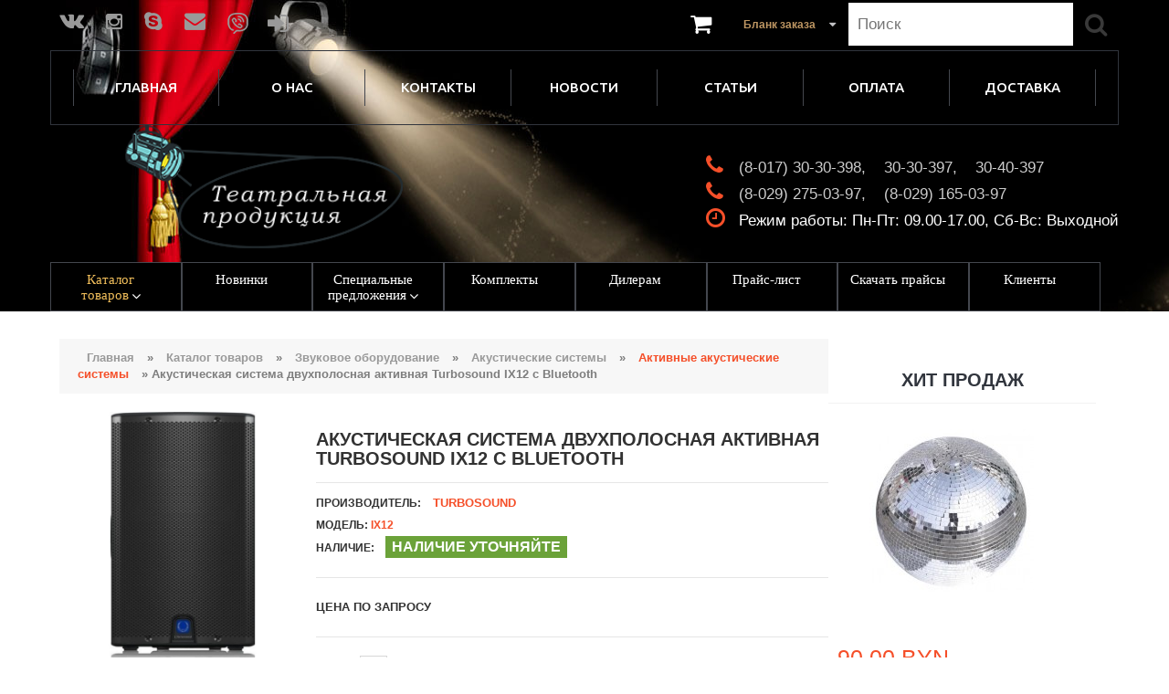

--- FILE ---
content_type: text/html; charset=utf-8
request_url: https://teatrprod.by/katalog_tovarov/zvuk-oborudovanie/akusticheskie-sistemy/aktivnie-akusticheskie-sistemi/turbosound_ix12
body_size: 20755
content:
<!DOCTYPE html>
<html dir="ltr" lang="ru">
<head>
<meta charset="UTF-8" />
<title>Акустическая система двухполосная активная Turbosound IX12 с Bluetooth купить в Минске, цена</title>
<!-- OCFilter Start -->
<!-- OCFilter End -->
<base href="https://teatrprod.by/" />
<meta name="viewport" content="width=device-width, initial-scale=1, maximum-scale=1, , initial-scale=1.0">
<meta name="description" content="Акустическая система двухполосная активная Turbosound IX12 с Bluetooth в интернет-магазине TeatrProd.by. ⭐Гарантия. ✔️Официальный дистрибьютор мировых брендов. ⚡Доставка по Беларуси." />
<meta name="keywords" content="Акустическая система Turbosound IX12" />
<link href="https://teatrprod.by/image/data/favicon.png" rel="icon" />
<link href="https://teatrprod.by/katalog_tovarov/zvuk-oborudovanie/akusticheskie-sistemy/aktivnie-akusticheskie-sistemi/turbosound_ix12" rel="canonical" />
<script>
	if (navigator.userAgent.match(/Android/i)) {
		var viewport = document.querySelector("meta[name=viewport]");
	}
	if(navigator.userAgent.match(/Android/i)){
		window.scrollTo(0,1);
	}
</script> 
<link href="catalog/view/theme/theme427/stylesheet/bootstrap.css" rel="stylesheet" type="text/css" />
<link href="catalog/view/theme/theme427/stylesheet/cloud-zoom.css" rel="stylesheet" type="text/css" />
<link rel="stylesheet" type="text/css" href="catalog/view/theme/theme427/stylesheet/stylesheet.css" />
<link href="catalog/view/theme/theme427/stylesheet/font-awesome.css" rel="stylesheet" type="text/css" />
<link href="catalog/view/theme/theme427/stylesheet/slideshow.css" rel="stylesheet" type="text/css" />
<link href="catalog/view/theme/theme427/stylesheet/jquery.prettyPhoto.css" rel="stylesheet" type="text/css" />
<link href="catalog/view/theme/theme427/stylesheet/camera.css" rel="stylesheet" type="text/css" />
<link href="catalog/view/theme/theme427/stylesheet/superfish.css" rel="stylesheet" type="text/css" />
<link href="catalog/view/theme/theme427/stylesheet/responsive.css" rel="stylesheet" type="text/css" />
<link href="catalog/view/theme/theme427/stylesheet/photoswipe.css" rel="stylesheet" type="text/css" />
<link href="catalog/view/theme/theme427/stylesheet/jquery.bxslider.css" rel="stylesheet" type="text/css" />
<link rel="stylesheet" type="text/css" href="catalog/view/theme/theme427/stylesheet/colorbox.css" media="screen" />
<link rel="stylesheet" type="text/css" href="catalog/view/javascript/jquery/colorbox/colorbox.css" media="screen" />
<link rel="stylesheet" type="text/css" href="catalog/view/theme/theme427/js/fancybox/jquery.fancybox-1.3.4.css" media="screen" />
<link rel="stylesheet" type="text/css" href="catalog/view/theme/theme427/stylesheet/livesearch.css"/>
<link href='//fonts.googleapis.com/css?family=Open+Sans:400,300,600,700' rel='stylesheet' type='text/css'>
<link href='//fonts.googleapis.com/css?family=Ubuntu:400,300,500,700' rel='stylesheet' type='text/css'>
<script src="catalog/view/theme/theme427/js/jquery/jquery-1.10.2.min.js"></script>
<script src="catalog/view/theme/theme427/js/jquery/jquery-migrate-1.2.1.min.js"></script>
<script src="catalog/view/javascript/jquery/ui/external/jquery.cookie.js"></script>
<link rel="stylesheet" type="text/css" href="catalog/view/javascript/jquery/ui/themes/ui-lightness/jquery-ui-1.8.16.custom.css" />
<script src="catalog/view/javascript/jquery/ui/jquery-ui.min.js"></script>
<script src="catalog/view/javascript/jquery/ui/jquery-ui-1.8.16.custom.min.js"></script>
<script src="catalog/view/theme/theme427/js/fancybox/jquery.fancybox-1.3.4.pack.js"></script>
<script src="catalog/view/theme/theme427/js/colorbox/jquery.colorbox.js"></script>
<script src="catalog/view/javascript/jquery/jquery.jcarousel.min.js"></script>
<script src="catalog/view/javascript/jquery/jquery.cycle.js"></script>
<script src="catalog/view/theme/theme427/js/bootstrap/bootstrap.js"></script>
<script src="catalog/view/javascript/jquery/tabs.js"></script>
<script src="catalog/view/theme/theme427/js/jQuery.equalHeights.js"></script>
<script src="catalog/view/theme/theme427/js/elevate/jquery.elevatezoom.js"></script>
<script src="catalog/view/theme/theme427/js/jquery.prettyPhoto.js"></script>
<script src="catalog/view/theme/theme427/js/jscript_zjquery.anythingslider.js"></script>
<script src="catalog/view/theme/theme427/js/common.js"></script>
<script src="catalog/view/javascript/jquery/nivo-slider/jquery.nivo.slider.pack.js"></script>
<script src="catalog/view/theme/theme427/js/jquery.mobile-events.js"></script>
<script src="catalog/view/theme/theme427/js/superfish.js"></script>
<script src="catalog/view/theme/theme427/js/tm-stick-up.js"></script>
<script src="catalog/view/theme/theme427/js/script.js"></script>
<script src="catalog/view/theme/theme427/js/sl/camera.js"></script>
<!-- bx-slider -->
<script src="catalog/view/theme/theme427/js/bxslider/jquery.bxslider.js"></script>
<!-- photo swipe -->
<script src="catalog/view/theme/theme427/js/photo-swipe/klass.min.js"></script>
<script src="catalog/view/theme/theme427/js/photo-swipe/code.photoswipe.jquery-3.0.5.js"></script>
<script src="catalog/view/javascript/jquery/tabs.js"></script>
<script src="catalog/view/javascript/jquery/colorbox/jquery.colorbox-min.js"></script>
<!--[if IE]>
<script src="catalog/view/theme/theme427/js/html5.js"></script>
<![endif]-->
<!--[if lt IE 8]><div style='clear:both;height:59px;padding:0 15px 0 15px;position:relative;z-index:10000;text-align:center;'><a href="http://www.microsoft.com/windows/internet-explorer/default.aspx?ocid=ie6_countdown_bannercode"><img src="http://storage.ie6countdown.com/assets/100/images/banners/warning_bar_0000_us.jpg" border="0" height="42" width="820" alt="You are using an outdated browser. For a faster, safer browsing experience, upgrade for free today." /></a></div><![endif]-->
<!--[if IE]>
<script src="catalog/view/theme/theme427/js/sl/jscript_zjquery.anythingslider.js"></script>
<![endif]-->
<!--[if  IE 8]>
<link rel="stylesheet" type="text/css" href="catalog/view/theme/theme427/stylesheet/ie8.css" />
<![endif]-->
<!--[if  IE 8]>
<script src="catalog/view/theme/theme427/js/respond.js"></script>
<![endif]-->
<!--[if  IE 8]>
<script src="catalog/view/theme/theme427/js/matchmedia.polyfill.js"></script>
<![endif]-->
<!--[if  IE 8]>
<script  src="catalog/view/theme/theme427/js/matchmedia.addListener.js"></script>
<![endif]-->
<!--[if lt IE 7]>
<link rel="stylesheet" type="text/css" href="catalog/view/theme/theme427/stylesheet/ie6.css" />
<script type="text/javascript" src="catalog/view/javascript/DD_belatedPNG_0.0.8a-min.js"></script>
<script type="text/javascript">
DD_belatedPNG.fix('#logo img');
</script>
<![endif]-->

<!-- BEGIN JIVOSITE CODE {literal} -->
<script type='text/javascript'>
(function(){ var widget_id = 'gGJeI7AYwu';var d=document;var w=window;function l(){var s = document.createElement('script'); s.type = 'text/javascript'; s.async = true;s.src = '//code.jivosite.com/script/widget/'+widget_id; var ss = document.getElementsByTagName('script')[0]; ss.parentNode.insertBefore(s, ss);}if(d.readyState=='complete'){l();}else{if(w.attachEvent){w.attachEvent('onload',l);}else{w.addEventListener('load',l,false);}}})();
</script>
<!-- {/literal} END JIVOSITE CODE --><!-- Google Tag Manager -->
<script>(function(w,d,s,l,i){w[l]=w[l]||[];w[l].push({'gtm.start':
new Date().getTime(),event:'gtm.js'});var f=d.getElementsByTagName(s)[0],
j=d.createElement(s),dl=l!='dataLayer'?'&l='+l:'';j.async=true;j.src=
'https://www.googletagmanager.com/gtm.js?id='+i+dl;f.parentNode.insertBefore(j,f);
})(window,document,'script','dataLayer','GTM-MGKWZT6');</script>
<!-- End Google Tag Manager -->
<script type='application/ld+json'> 
{
  "@context": "http://www.schema.org",
  "@type": "product",
  "brand": "teatrprod",
  "name": "Акустическая система двухполосная активная Turbosound IX12 с Bluetooth купить в Минске, цена",
  "description": "Акустическая система двухполосная активная Turbosound IX12 с Bluetooth в интернет-магазине TeatrProd.by. ⭐Гарантия. ✔️Официальный дистрибьютор мировых брендов. ⚡Доставка по Беларуси.",
  "aggregateRating": {
    "@type": "aggregateRating",
    "ratingValue": "4.9",
    "reviewCount": "5"
  }
}
 </script>
<link rel="canonical" href="https://teatrprod.by/katalog_tovarov/zvuk-oborudovanie/akusticheskie-sistemy/aktivnie-akusticheskie-sistemi/turbosound_ix12"/><script type="text/javascript">window._ab_id_=163974</script>
<script src="https://cdn.botfaqtor.ru/one.js"></script>
</head>
<body class="product-product"><a id="hidden" href="https://teatrprod.by/"></a>
<!-- Google Tag Manager (noscript) -->
<noscript><iframe src="https://www.googletagmanager.com/ns.html?id=GTM-MGKWZT6"
height="0" width="0" style="display:none;visibility:hidden"></iframe></noscript>
<!-- End Google Tag Manager (noscript) -->
<div id="body">
	<div class="swipe">
		<div class="swipe-menu">
			<ul class="links">
				 <li class="first"><a class="" href="https://teatrprod.by/"><i class="fa fa-home"></i>Главная</a></li>
				<li><a href="/katalog_tovarov/"><i class="fa fa-headphones" aria-hidden="true" style="font-size:21px;padding-right:0px;padding-top:20px;"></i>Каталог товаров</a></li>
				<li><a class=" wishlist-total" href="https://teatrprod.by/wishlist/"><i class="fa fa-star"></i>Закладки (0)</a></li>
				<li><a class="" href="https://teatrprod.by/my-account/"><i class="fa fa-user"></i>Личный кабинет</a></li>
				<li><a class="" href="https://teatrprod.by/shopping-cart/"><i class="fa fa-shopping-cart"></i>Бланк заказа</a></li>
				<li><a class="" href="https://teatrprod.by/simplecheckout/"><i class="fa fa-check"></i>Оформление заказа</a></li>
		<!--						text_welcome								-->
			</ul>
					<!--	  -->
						<ul class="foot">
								<li><a href="https://teatrprod.by/o_nas/">О нас</a></li>
								<li><a href="https://teatrprod.by/dostavka/">Доставка</a></li>
								<li><a href="https://teatrprod.by/novosti/">Новости</a></li>
								<li><a href="https://teatrprod.by/nashi_klienty/">Наши клиенты</a></li>
								<li><a href="https://teatrprod.by/oplata/">Оплата</a></li>
							</ul>
						<ul class="foot foot-1">
				<li><a href="https://teatrprod.by/contact-us/">Контакты</a></li>
		<!--		<li><a href="https://teatrprod.by/request-return/">Возврат товара</a></li>  -->
				<li><a href="https://teatrprod.by/sitemap/">Карта сайта</a></li>
			</ul>
			<ul class="foot foot-2">
				<li><a href="https://teatrprod.by/brands/">Производители</a></li>
			<!--	<li><a href="https://teatrprod.by/index.php?route=account/voucher">Подарочные сертификаты</a></li>
				<li><a href="https://teatrprod.by/affiliates/">Вход для дилеров</a></li> -->
				<li><a href="https://teatrprod.by/specials/">Акции</a></li>
			</ul>
			<ul class="foot foot-3">
			<!--	<li><a href="https://teatrprod.by/order-history/">История заказов</a></li>
			<li><a href="https://teatrprod.by/newsletter/">Подписка</a></li> -->
			</ul>
		</div>
	</div>
	<div id="page">
		<div id="shadow">
		<div class="shadow"></div>
		<header id="header">
			<div class="container">
				<div class="toprow-1">
					<div class="row">
						<div class="col-sm-12">
							<a class="swipe-control" href="#"><i class="fa fa-align-justify"></i></a> 
							<div class="top-search">
								<i class="fa fa-search"></i>
							</div>
						</div>
					</div>
				</div>
				<div class="row">
					<div class="col-sm-12">
					    <div class="socseti">
<a href="https://vk.com/teatrprod" target="_blank" alt="Teatrprod ВКОНТАКТЕ" title="Teatrprod ВКОНТАКТЕ"><i class="fa fa-vk" aria-hidden="true" style="font-size:25px;padding-right:0px;padding-top:25px;"></i></a>
<a href="https://www.instagram.com/teatrprod.by/" target="_blank" alt="Teatrprod в INSTAGRAM" title="Teatrprod в INSTAGRAM"><i class="fa fa-instagram" aria-hidden="true" style="font-size:21px;padding-right:0px;padding-top:20px;"></i></a>
<a href="skype:teatrminsk?chat" alt="Teatrprod SKYPE" title="Teatrprod SKYPE"><i class="fa fa-skype" aria-hidden="true" style="font-size:23px;padding-right:0px;padding-top:25px;"></i></a>
<a href="mailto:info@teatrprod.by"  target="_blank" alt="info@teatrprod.by" title="info@teatrprod.by"><i class="fa fa-envelope" aria-hidden="true" style="font-size:23px;padding-right:0px;padding-top:25px;"></i></a>
<a href="viber://chat?number=+375291650397" alt="Teatrprod VIBER" title="Teatrprod VIBER"><div class="icon-viber"></div></a>
<a href="/login/" alt="Личный кабинет оптовика (дилера)" title="Личный кабинет оптовика (дилера)"><i class="fa fa-sign-in" aria-hidden="true" style="font-size: 27px;  padding-right: 0px;  float: right;   margin-top: -25px;  margin-right: -44px;"></i></a>
</div>
						<div class="top-right">
																				</div>
						<div id="search">
							<div class="inner">
								<div class="button-search"><i class="fa fa-search"></i></div>
								<input type="search" name="search" placeholder="Поиск" value="" />
							</div>
						</div>
						<div class="cart-position">
							<div class="cart-inner"><div id="cart" >

  <div class="heading">
	<span class="link_a"> 
		<i class="fa fa-shopping-cart"></i>
		<b>Бланк заказа</b>
		<span class="sc-button"></span>
		<span id="cart-total2">0</span>
		<span id="cart-total"></span>
		<i class="fa fa-caret-down"></i>
		<span class="clear"></span>
		</span>
	</div>
	
  <div class="content">
  <div class="content-scroll">
	
		<div class="empty">Нет заказа</div>
	  </div>
  </div>
</div>
</div>
						</div>
						<div class="toprow col-sm-12">
							<ul class="links flex-container">
																<li class="first item-flex">
									<a class="" href="https://teatrprod.by/"><i class="fa fa-home"></i>Главная</a>
								</li>
																				<li class="item-flex"><a href="/o_nas/">О нас</a></li>
										<li class="item-flex"><a href="/contact-us/">Контакты</a></li>
										<li class="item-flex"><a href="https://teatrprod.by/news/">Новости</a></li>
										<li class="item-flex"><a href="https://teatrprod.by/articles/">Статьи</a></li>
										<li class="item-flex"><a href="/oplata/">Оплата</a></li>
										<li class="item-flex"><a href="/dostavka/">Доставка</a></li>
								<!--		<li class="item-flex"><a href="/klienty">Клиенты</a></li>  -->
										

							</ul>
							<div class="clear"></div>
						</div>
														<div id="logo">
								    <div id="mobphone">
								        <a href="/"><div class="title_mob" style="color:#ffffff;font-size:16px;margin:-20px 0 -10px 5px;">ООО "Театральная Продукция"</div></a>
								        <div class="title_fone" style="margin-left:-5px;">
<a href="tel:80173030397" style="color:#fff;font-size:15px;line-height:25px;">8(017) 30-30-397</a> <a href="tel:80173030398" style="color:#fff;font-size:15px;">8(017) 30-30-398</a>
<br><a href="tel:80173040397" style="color:#fff;font-size:15px;line-height:25px;">8(017) 30-40-397</a> <a href="tel:80291650397" style="color:#fff;font-size:15px;">8(029) 165-03-97</a>
<br><a href="tel:80292750397" style="color:#fff;font-size:15px;line-height:25px;">8(029) 275-03-97</a> <a href="tel:80296118074" style="color:#fff;font-size:15px;">8(029) 611-80-74</a>	
<br>
<div class="mobphone1">Режим работы: <br>Пн-Пт: 09.00-17.00, Сб-Вс: Выходной</div>
</div>
								    </div>
									<a href="https://teatrprod.by/"><img src="https://teatrprod.by/image/data/logo-top.png" title="Продажа светового и звукового оборудования в Республике Беларусь" alt="Продажа светового и звукового оборудования в Республике Беларусь" /></a>
								</div>
													<div class="phone">
							<ul>
								<div style="margin:10px 0 -15px;"><li><i class="fa fa-phone"></i>&nbsp;<span><a href="tel:+375173030398">(8-017) 30-30-398,</a><a href="tel:+375173030397">30-30-397,</a><a href="tel:+375173040397">30-40-397</a></li></div>
								<div style="margin-bottom:-15px;"><li><i class="fa fa-phone"></i>&nbsp;<span><a href="tel:+375292750397">(8-029) 275-03-97,</a><a href="tel:+375291650397">(8-029) 165-03-97</a></li></div>
								<li><i class="fa fa-clock-o"></i><span style="font-size:17px;color:#fff;padding-left:15px;">Режим работы: Пн-Пт: 09.00-17.00, Сб-Вс: Выходной</span></li>
							</ul>
													</div>
					</div>
				</div>
								<div id="menu-gadget">
					<div class="row">
						<div class="col-sm-12">
							<div id="menu-icon">Категории</div>
							<ul id="nav" class="sf-menu-phone">
																																<li class="parent"><a href="https://teatrprod.by/katalog_tovarov/">Каталог товаров</a>
																													<ul>
																																																												<li class="active parent">
																																	<a href="https://teatrprod.by/katalog_tovarov/zvuk-oborudovanie/">Звуковое оборудование</a>
											<ul>
																						<li>
																								<a href="https://teatrprod.by/katalog_tovarov/zvuk-oborudovanie/komplekti-zvukovogo-oborudovaniya/">Комплекты звукового оборудования </a>
																							</li>
																						<li>
																								<a href="https://teatrprod.by/katalog_tovarov/zvuk-oborudovanie/dj/">Проигрыватели для DJ </a>
																							</li>
																						<li>
																								<a href="https://teatrprod.by/katalog_tovarov/zvuk-oborudovanie/akusticheskie-sistemy/" class="active">Акустические системы</a>
																							</li>
																						<li>
																								<a href="https://teatrprod.by/katalog_tovarov/zvuk-oborudovanie/usiliteli/">Усилители</a>
																							</li>
																						<li>
																								<a href="https://teatrprod.by/katalog_tovarov/zvuk-oborudovanie/dinamiki/">Динамики для колонок</a>
																							</li>
																						<li>
																								<a href="https://teatrprod.by/katalog_tovarov/zvuk-oborudovanie/mikshernye_pulty/">Микшерные пульты</a>
																							</li>
																						<li>
																								<a href="https://teatrprod.by/katalog_tovarov/zvuk-oborudovanie/mikrofony/">Микрофоны</a>
																							</li>
																						<li>
																								<a href="https://teatrprod.by/katalog_tovarov/zvuk-oborudovanie/obrabotka-zvuka/">Обработка звука</a>
																							</li>
																						<li>
																								<a href="https://teatrprod.by/katalog_tovarov/zvuk-oborudovanie/naushniki/">Наушники</a>
																							</li>
																						</ul>
																					</li>
																																																												<li class="parent">
																																	<a href="https://teatrprod.by/katalog_tovarov/sistemi-opoveshheniya-i-translyacii/">Системы трансляции и оповещения</a>
											<ul>
																						<li>
																								<a href="https://teatrprod.by/katalog_tovarov/sistemi-opoveshheniya-i-translyacii/konferenc-sistemi/">Конференц системы</a>
																							</li>
																						<li>
																								<a href="https://teatrprod.by/katalog_tovarov/sistemi-opoveshheniya-i-translyacii/ruchnie-megafoni/">Ручные мегафоны</a>
																							</li>
																						<li>
																								<a href="https://teatrprod.by/katalog_tovarov/sistemi-opoveshheniya-i-translyacii/fonoviy-zvuk/">Фоновый звук</a>
																							</li>
																						<li>
																								<a href="https://teatrprod.by/katalog_tovarov/sistemi-opoveshheniya-i-translyacii/gromkogovoriteli/">Громкоговорители</a>
																							</li>
																						<li>
																								<a href="https://teatrprod.by/katalog_tovarov/sistemi-opoveshheniya-i-translyacii/mikshiruyushhie-usiliteli/">Микшеры-усилители</a>
																							</li>
																						</ul>
																					</li>
																																																												<li class="parent">
																																	<a href="https://teatrprod.by/katalog_tovarov/svetovoe-oborudovanie/">Световое оборудование</a>
											<ul>
																						<li>
																								<a href="https://teatrprod.by/katalog_tovarov/svetovoe-oborudovanie/zalivayushhie-prozhektori-led-par/">Заливающие прожекторы LED PAR</a>
																							</li>
																						<li>
																								<a href="https://teatrprod.by/katalog_tovarov/svetovoe-oborudovanie/proekcionnie-ekrani/">Проекционные экраны </a>
																							</li>
																						<li>
																								<a href="https://teatrprod.by/katalog_tovarov/svetovoe-oborudovanie/prozhektori-s-uf-effektom/">Прожекторы с УФ эффектом </a>
																							</li>
																						<li>
																								<a href="https://teatrprod.by/katalog_tovarov/svetovoe-oborudovanie/ultrafioletovie-prozhektori/">Ультрафиолетовые прожекторы </a>
																							</li>
																						<li>
																								<a href="https://teatrprod.by/katalog_tovarov/svetovoe-oborudovanie/led-pribori-vseh-tipov/">Световые LED приборы</a>
																							</li>
																						<li>
																								<a href="https://teatrprod.by/katalog_tovarov/svetovoe-oborudovanie/vrashhayushhiesya-golovi/">Вращающиеся головы</a>
																							</li>
																						<li>
																								<a href="https://teatrprod.by/katalog_tovarov/svetovoe-oborudovanie/lampovie-pribori/">Ламповые приборы</a>
																							</li>
																						<li>
																								<a href="https://teatrprod.by/katalog_tovarov/svetovoe-oborudovanie/lazeri/">Лазеры</a>
																							</li>
																						</ul>
																					</li>
																																																												<li class="parent">
																																	<a href="https://teatrprod.by/katalog_tovarov/upravlenie-svetom/">Управление светом</a>
											<ul>
																						<li>
																								<a href="https://teatrprod.by/katalog_tovarov/upravlenie-svetom/dmx-interfeys/">DMX интерфейс</a>
																							</li>
																						<li>
																								<a href="https://teatrprod.by/katalog_tovarov/upravlenie-svetom/dimmeri/">Диммеры</a>
																							</li>
																						<li>
																								<a href="https://teatrprod.by/katalog_tovarov/upravlenie-svetom/svitcheri/">Свитчеры </a>
																							</li>
																						<li>
																								<a href="https://teatrprod.by/katalog_tovarov/upravlenie-svetom/splitteri/">Сплиттеры DMX</a>
																							</li>
																						<li>
																								<a href="https://teatrprod.by/katalog_tovarov/upravlenie-svetom/pulti-upravleniya-svetom/">Пульты дистанционного управления светом DMX</a>
																							</li>
																						</ul>
																					</li>
																																																												<li class="parent">
																																	<a href="https://teatrprod.by/katalog_tovarov/speceffekti/">Спецэффекты</a>
											<ul>
																						<li>
																								<a href="https://teatrprod.by/katalog_tovarov/speceffekti/generatori/">Генераторы</a>
																							</li>
																						<li>
																								<a href="https://teatrprod.by/katalog_tovarov/speceffekti/scenicheskie-ventilyatori/">Сценические вентиляторы</a>
																							</li>
																						<li>
																								<a href="https://teatrprod.by/katalog_tovarov/speceffekti/rashodnie-materiali/">Расходные материалы</a>
																							</li>
																						<li>
																								<a href="https://teatrprod.by/katalog_tovarov/speceffekti/zerkalnie-shari/">Зеркальные дискошары</a>
																							</li>
																						</ul>
																					</li>
																																																												<li class="parent">
																																	<a href="https://teatrprod.by/katalog_tovarov/stoyki/">Стойки</a>
											<ul>
																						<li>
																								<a href="https://teatrprod.by/katalog_tovarov/stoyki/akkusticheskie-stoyki/">Акустические стойки</a>
																							</li>
																						<li>
																								<a href="https://teatrprod.by/katalog_tovarov/stoyki/stoyki-dlya-mikrofonov/">Микрофонные стойки</a>
																							</li>
																						<li>
																								<a href="https://teatrprod.by/katalog_tovarov/stoyki/rekovie-stoyki/">Рэковые стойки</a>
																							</li>
																						<li>
																								<a href="https://teatrprod.by/katalog_tovarov/stoyki/stoyki-dlya-svetovih-priborov/">Стойки для световых приборов</a>
																							</li>
																						<li>
																								<a href="https://teatrprod.by/katalog_tovarov/stoyki/stoyki-athletic/">Стойки, кронштейны, держатели Athletic</a>
																							</li>
																						</ul>
																					</li>
																																																												<li class="parent">
																																	<a href="https://teatrprod.by/katalog_tovarov/lampi/">Лампы</a>
											<ul>
																						<li>
																								<a href="https://teatrprod.by/katalog_tovarov/lampi/galogennie/">Галогенные лампы</a>
																							</li>
																						<li>
																								<a href="https://teatrprod.by/katalog_tovarov/lampi/gazorazryadnie/">Газоразрядные лампы</a>
																							</li>
																						<li>
																								<a href="https://teatrprod.by/katalog_tovarov/lampi/ultrafioletovie-uf/">Ультрафиолетовые (УФ) лампы</a>
																							</li>
																						<li>
																								<a href="https://teatrprod.by/katalog_tovarov/lampi/dlya-stroboskopov/">Лампы для стробоскопов</a>
																							</li>
																						<li>
																								<a href="https://teatrprod.by/katalog_tovarov/lampi/general-electric/">Лампы General Electric</a>
																							</li>
																						<li>
																								<a href="https://teatrprod.by/katalog_tovarov/lampi/lampy-osram/">Лампы Osram</a>
																							</li>
																						<li>
																								<a href="https://teatrprod.by/katalog_tovarov/lampi/philips/">Лампы Philips</a>
																							</li>
																						<li>
																								<a href="https://teatrprod.by/katalog_tovarov/lampi/sylvania/">Лампы Sylvania</a>
																							</li>
																						</ul>
																					</li>
																																																												<li class="parent">
																																	<a href="https://teatrprod.by/katalog_tovarov/kommutaciya/">Коммутация</a>
											<ul>
																						<li>
																								<a href="https://teatrprod.by/katalog_tovarov/kommutaciya/kabel/">Кабель</a>
																							</li>
																						<li>
																								<a href="https://teatrprod.by/katalog_tovarov/kommutaciya/kabel-cordial/">Кабель Cordial</a>
																							</li>
																						<li>
																								<a href="https://teatrprod.by/katalog_tovarov/kommutaciya/kabel-dmx/">Кабель DMX</a>
																							</li>
																						<li>
																								<a href="https://teatrprod.by/katalog_tovarov/kommutaciya/akusticheskie-kabeli/">Акустические кабели</a>
																							</li>
																						</ul>
																					</li>
																																																												<li class="parent">
																																	<a href="https://teatrprod.by/katalog_tovarov/aksessuari/">Аксессуары</a>
											<ul>
																						<li>
																								<a href="https://teatrprod.by/katalog_tovarov/aksessuari/keysi/">Рэковые кейсы</a>
																							</li>
																						<li>
																								<a href="https://teatrprod.by/katalog_tovarov/aksessuari/fermi-klempi-kronshteyni/">Фермы, клэмпы, кронштейны</a>
																							</li>
																						<li>
																								<a href="https://teatrprod.by/katalog_tovarov/aksessuari/zapchasti/">Запчасти</a>
																							</li>
																						</ul>
																					</li>
																																																												<li >
																																	<a href="https://teatrprod.by/katalog_tovarov/normal/">Напольное сценическое покрытие, ткани, скотч</a>
																				</li>
																																																												<li >
																																	<a href="https://teatrprod.by/katalog_tovarov/teatralniy-grim-i-prinadlezhnosti/">Театральный грим и принадлежности</a>
																				</li>
																																																												<li >
																																	<a href="https://teatrprod.by/katalog_tovarov/svetofiltri/">Светофильтры</a>
																				</li>
																																																												<li class="parent">
																																	<a href="https://teatrprod.by/katalog_tovarov/karaoke/">Караоке-системы</a>
											<ul>
																						<li>
																								<a href="https://teatrprod.by/katalog_tovarov/karaoke/professionalnie-karaoke-sistemi/">Профессиональные</a>
																							</li>
																						<li>
																								<a href="https://teatrprod.by/katalog_tovarov/karaoke/karaoke-sistemi-ast/">AST</a>
																							</li>
																						</ul>
																					</li>
																																																												<li >
																																	<a href="https://teatrprod.by/katalog_tovarov/scenicheskie-kompleksi/">Сценические комплексы</a>
																				</li>
																																																												<li class="parent">
																																	<a href="https://teatrprod.by/katalog_tovarov/katalog-uslug/">Каталог услуг</a>
											<ul>
																						<li>
																								<a href="https://teatrprod.by/katalog_tovarov/katalog-uslug/arenda-zvukovogo-i-svetovogo-oborudovaniya/">Аренда звукового и светового оборудования</a>
																							</li>
																						<li>
																								<a href="https://teatrprod.by/katalog_tovarov/katalog-uslug/arenda-karaoke-oborudovanija/">Аренда караоке оборудования</a>
																							</li>
																						<li>
																								<a href="https://teatrprod.by/katalog_tovarov/katalog-uslug/arenda-proektora/">Аренда проектора</a>
																							</li>
																						<li>
																								<a href="https://teatrprod.by/katalog_tovarov/katalog-uslug/tyazheliy-dim-na-svadbu/">Тяжелый дым на свадьбу</a>
																							</li>
																						</ul>
																					</li>
																														</ul>
																										</li>
																								<li ><a href="https://teatrprod.by/novinki/">Новинки</a>
																	</li>
																								<li class="parent"><a href="https://teatrprod.by/specialnie-predlozheniya/">Специальные предложения</a>
																													<ul>
																																																												<li >
																																	<a href="https://teatrprod.by/specialnie-predlozheniya/montazh-oborudovaniya/">Монтаж оборудования</a>
																				</li>
																														</ul>
																										</li>
																									<li><a href="/komplekti/">Комплекты</a></li>
									<li class="cat_4_"><a href="/login/">Дилерам</a></li>
									<li class="cat_5_"><a href="/allpricelist/">Прайс-лист</a></li>
																<li ><a href="https://teatrprod.by/pricelist/">Скачать прайсы</a>
																	</li>
																								<li ><a href="https://teatrprod.by/nashi_klienty/">Клиенты</a>
																	</li>
															</ul>
						</div>
						
					</div>
				</div>
							</div>
						<script type="text/javascript">
				jQuery(document).ready(function(){
					if ($('body').width() > 990) { 
						$('.nav__primary').tmStickUp({correctionSelector: $('#wpadminbar')});
					};
					(function($){$.fn.equalHeights=function(minHeight,maxHeight){tallest=(minHeight)?minHeight:0;this.each(function(){if($(this).height()>tallest){tallest=$(this).height()}});if((maxHeight)&&tallest>maxHeight)tallest=maxHeight;return this.each(function(){$(this).height(tallest)})}})(jQuery)
					$(window).load(function(){
						if($("ul.sf-menu > li").length){
						$("ul.sf-menu > li").equalHeights()}
					});
				});
			</script>
			<div class="container">
				<div class="row">
					<div class="col-sm-12">
						<div id="menu" class="nav__primary">
							
							<ul  class="sf-menu">
																																								<li class="current cat_1">
																<a href="https://teatrprod.by/katalog_tovarov/">Каталог товаров</a>
																		<div class="sf-mega">
																						<ul class="sf-mega-section">
																																																																														<li class="current">
																																							<a class="screenshot1"  href="https://teatrprod.by/katalog_tovarov/zvuk-oborudovanie/">Звуковое оборудование</a>
													<ul>
																											<li>
																												<a href="https://teatrprod.by/katalog_tovarov/zvuk-oborudovanie/komplekti-zvukovogo-oborudovaniya/">Комплекты звукового оборудования </a>
														
														
													</li>
																											<li>
																												<a href="https://teatrprod.by/katalog_tovarov/zvuk-oborudovanie/dj/">Проигрыватели для DJ </a>
														
														
													</li>
																											<li>
																												<a href="https://teatrprod.by/katalog_tovarov/zvuk-oborudovanie/akusticheskie-sistemy/" class="current">Акустические системы</a>
														
																												<ul>
																													<li>
													
															<a href="https://teatrprod.by/katalog_tovarov/zvuk-oborudovanie/akusticheskie-sistemy/aktivnie-akusticheskie-sistemi/">Активные акустические системы</a>
														
														</li>
																													<li>
													
															<a href="https://teatrprod.by/katalog_tovarov/zvuk-oborudovanie/akusticheskie-sistemy/passivnie-akusticheskie-sistemi/">Пассивные акустические системы</a>
														
														</li>
																													<li>
													
															<a href="https://teatrprod.by/katalog_tovarov/zvuk-oborudovanie/akusticheskie-sistemy/studiynie-monitori/">Студийные мониторы</a>
														
														</li>
																													<li>
													
															<a href="https://teatrprod.by/katalog_tovarov/zvuk-oborudovanie/akusticheskie-sistemy/besprovodnaya-akustika/">Беспроводные акустические системы</a>
														
														</li>
																													<li>
													
															<a href="https://teatrprod.by/katalog_tovarov/zvuk-oborudovanie/akusticheskie-sistemy/dvuhpolosnie-akusticheskie-sistemi/">Двухполосные акустические системы</a>
														
														</li>
																													<li>
													
															<a href="https://teatrprod.by/katalog_tovarov/zvuk-oborudovanie/akusticheskie-sistemy/vsepogodnaya-akustika/">Всепогодная акустика</a>
														
														</li>
																													<li>
													
															<a href="https://teatrprod.by/katalog_tovarov/zvuk-oborudovanie/akusticheskie-sistemy/akusticheskie-sistemi-alto/">Акустические системы Alto</a>
														
														</li>
																													<li>
													
															<a href="https://teatrprod.by/katalog_tovarov/zvuk-oborudovanie/akusticheskie-sistemy/akusticheskie-sistemi-audiophony/">Акустические системы Audiophony</a>
														
														</li>
																													<li>
													
															<a href="https://teatrprod.by/katalog_tovarov/zvuk-oborudovanie/akusticheskie-sistemy/akusticheskie-sistemi-behringer/">Акустические системы Behringer</a>
														
														</li>
																													<li>
													
															<a href="https://teatrprod.by/katalog_tovarov/zvuk-oborudovanie/akusticheskie-sistemy/akusticheskie-sistemi-biema/">Акустические системы Biema</a>
														
														</li>
																													<li>
													
															<a href="https://teatrprod.by/katalog_tovarov/zvuk-oborudovanie/akusticheskie-sistemy/akusticheskie-sistemi-jbl/">Акустические системы JBL</a>
														
														</li>
																													<li>
													
															<a href="https://teatrprod.by/katalog_tovarov/zvuk-oborudovanie/akusticheskie-sistemy/aktivnie-akusticheskie-sistemi-rcf/">Акустические системы RCF</a>
														
														</li>
																												</ul>
														
													</li>
																											<li>
																												<a href="https://teatrprod.by/katalog_tovarov/zvuk-oborudovanie/usiliteli/">Усилители</a>
														
																												<ul>
																													<li>
													
															<a href="https://teatrprod.by/katalog_tovarov/zvuk-oborudovanie/usiliteli/usiliteli-biema/">Усилители Biema</a>
														
														</li>
																													<li>
													
															<a href="https://teatrprod.by/katalog_tovarov/zvuk-oborudovanie/usiliteli/usiliteli-crown/">Усилители Crown</a>
														
														</li>
																													<li>
													
															<a href="https://teatrprod.by/katalog_tovarov/zvuk-oborudovanie/usiliteli/usilitel-behringer/">Усилитель Behringer</a>
														
														</li>
																												</ul>
														
													</li>
																											<li>
																												<a href="https://teatrprod.by/katalog_tovarov/zvuk-oborudovanie/dinamiki/">Динамики для колонок</a>
														
																												<ul>
																													<li>
													
															<a href="https://teatrprod.by/katalog_tovarov/zvuk-oborudovanie/dinamiki/visokochastotnie-drayveri/">Высокочастотные динамики</a>
														
														</li>
																													<li>
													
															<a href="https://teatrprod.by/katalog_tovarov/zvuk-oborudovanie/dinamiki/nizkochastotnie-dinamiki/">Низкочастотные динамики</a>
														
														</li>
																													<li>
													
															<a href="https://teatrprod.by/katalog_tovarov/zvuk-oborudovanie/dinamiki/dinamiki-dlya-kolonok-jbl/">Динамики для колонок JBL </a>
														
														</li>
																												</ul>
														
													</li>
																											<li>
																												<a href="https://teatrprod.by/katalog_tovarov/zvuk-oborudovanie/mikshernye_pulty/">Микшерные пульты</a>
														
																												<ul>
																													<li>
													
															<a href="https://teatrprod.by/katalog_tovarov/zvuk-oborudovanie/mikshernye_pulty/dj-kontrolleri/">DJ контроллеры</a>
														
														</li>
																													<li>
													
															<a href="https://teatrprod.by/katalog_tovarov/zvuk-oborudovanie/mikshernye_pulty/aktivnie-mikshernie-pulti/">Активные микшерные пульты</a>
														
														</li>
																													<li>
													
															<a href="https://teatrprod.by/katalog_tovarov/zvuk-oborudovanie/mikshernye_pulty/mikshernie-pulti-alleneheath/">Микшерные пульты Allen&amp;Heath</a>
														
														</li>
																													<li>
													
															<a href="https://teatrprod.by/katalog_tovarov/zvuk-oborudovanie/mikshernye_pulty/mikshernie-pulti-audiophony/">Микшерные пульты Audiophony</a>
														
														</li>
																													<li>
													
															<a href="https://teatrprod.by/katalog_tovarov/zvuk-oborudovanie/mikshernye_pulty/mikshernie-pulti-behringer/">Микшерные пульты Behringer</a>
														
														</li>
																													<li>
													
															<a href="https://teatrprod.by/katalog_tovarov/zvuk-oborudovanie/mikshernye_pulty/mikshernie-pulti-biema/">Микшерные пульты Biema</a>
														
														</li>
																													<li>
													
															<a href="https://teatrprod.by/katalog_tovarov/zvuk-oborudovanie/mikshernye_pulty/mikshernie-pulti-pssound/">Микшерные пульты PSSound</a>
														
														</li>
																													<li>
													
															<a href="https://teatrprod.by/katalog_tovarov/zvuk-oborudovanie/mikshernye_pulty/mikshernie-pulti-soundcraft/">Микшерные пульты Soundcraft</a>
														
														</li>
																													<li>
													
															<a href="https://teatrprod.by/katalog_tovarov/zvuk-oborudovanie/mikshernye_pulty/miksheri-pioneer/">Микшеры Pioneer</a>
														
														</li>
																													<li>
													
															<a href="https://teatrprod.by/katalog_tovarov/zvuk-oborudovanie/mikshernye_pulty/rekovie-miksheri/">Рэковые микшеры</a>
														
														</li>
																													<li>
													
															<a href="https://teatrprod.by/katalog_tovarov/zvuk-oborudovanie/mikshernye_pulty/cifrovie-mikshernie-pulti/">Цифровые микшеры</a>
														
														</li>
																												</ul>
														
													</li>
																											<li>
																												<a href="https://teatrprod.by/katalog_tovarov/zvuk-oborudovanie/mikrofony/">Микрофоны</a>
														
																												<ul>
																													<li>
													
															<a href="https://teatrprod.by/katalog_tovarov/zvuk-oborudovanie/mikrofony/dinamicheskie-mikrofoni/">Динамические микрофоны</a>
														
														</li>
																													<li>
													
															<a href="https://teatrprod.by/katalog_tovarov/zvuk-oborudovanie/mikrofony/kondensatornie-mikrofoni/">Конденсаторные микрофоны</a>
														
														</li>
																													<li>
													
															<a href="https://teatrprod.by/katalog_tovarov/zvuk-oborudovanie/mikrofony/radiomikrofoni/">Радиомикрофоны</a>
														
														</li>
																													<li>
													
															<a href="https://teatrprod.by/katalog_tovarov/zvuk-oborudovanie/mikrofony/shnurovie/">Шнуровые микрофоны</a>
														
														</li>
																													<li>
													
															<a href="https://teatrprod.by/katalog_tovarov/zvuk-oborudovanie/mikrofony/instrumentalnie-mikrofoni/">Инструментальные микрофоны</a>
														
														</li>
																													<li>
													
															<a href="https://teatrprod.by/katalog_tovarov/zvuk-oborudovanie/mikrofony/studiynie-mikrofoni/">Студийные микрофоны</a>
														
														</li>
																													<li>
													
															<a href="https://teatrprod.by/katalog_tovarov/zvuk-oborudovanie/mikrofony/mikrofoni-dlya-vokala/">Микрофоны для вокала</a>
														
														</li>
																													<li>
													
															<a href="https://teatrprod.by/katalog_tovarov/zvuk-oborudovanie/mikrofony/mikrofoni-dlya-karaoke/">Микрофоны для караоке</a>
														
														</li>
																													<li>
													
															<a href="https://teatrprod.by/katalog_tovarov/zvuk-oborudovanie/mikrofony/mikrofoni-petlichki/">Петличные микрофоны</a>
														
														</li>
																													<li>
													
															<a href="https://teatrprod.by/katalog_tovarov/zvuk-oborudovanie/mikrofony/golovnie-radiomikrofoni/">Головные микрофоны </a>
														
														</li>
																													<li>
													
															<a href="https://teatrprod.by/katalog_tovarov/zvuk-oborudovanie/mikrofony/konferenc-mikrofoni/">Конференц-микрофоны</a>
														
														</li>
																													<li>
													
															<a href="https://teatrprod.by/katalog_tovarov/zvuk-oborudovanie/mikrofony/mikrofoni-na-gusinoy-shee/">Микрофоны на «гусиной шее»</a>
														
														</li>
																													<li>
													
															<a href="https://teatrprod.by/katalog_tovarov/zvuk-oborudovanie/mikrofony/usb-mikrofoni/">USB микрофоны</a>
														
														</li>
																													<li>
													
															<a href="https://teatrprod.by/katalog_tovarov/zvuk-oborudovanie/mikrofony/mikrofoni-akg/">Микрофоны AKG</a>
														
														</li>
																													<li>
													
															<a href="https://teatrprod.by/katalog_tovarov/zvuk-oborudovanie/mikrofony/mikrofoni-behringer/">Микрофоны Behringer</a>
														
														</li>
																													<li>
													
															<a href="https://teatrprod.by/katalog_tovarov/zvuk-oborudovanie/mikrofony/mikrofoni-samson/">Микрофоны Samson</a>
														
														</li>
																													<li>
													
															<a href="https://teatrprod.by/katalog_tovarov/zvuk-oborudovanie/mikrofony/mikrofoni-shure/">Микрофоны Shure</a>
														
														</li>
																												</ul>
														
													</li>
																											<li>
																												<a href="https://teatrprod.by/katalog_tovarov/zvuk-oborudovanie/obrabotka-zvuka/">Обработка звука</a>
														
																												<ul>
																													<li>
													
															<a href="https://teatrprod.by/katalog_tovarov/zvuk-oborudovanie/obrabotka-zvuka/graficheskie-ekvalayzeri/">Графические эквалайзеры</a>
														
														</li>
																													<li>
													
															<a href="https://teatrprod.by/katalog_tovarov/zvuk-oborudovanie/obrabotka-zvuka/direkt-boksi/">Директ-боксы</a>
														
														</li>
																												</ul>
														
													</li>
																											<li>
																												<a href="https://teatrprod.by/katalog_tovarov/zvuk-oborudovanie/naushniki/">Наушники</a>
														
																												<ul>
																													<li>
													
															<a href="https://teatrprod.by/katalog_tovarov/zvuk-oborudovanie/naushniki/naushniki-akg/">Наушники AKG</a>
														
														</li>
																													<li>
													
															<a href="https://teatrprod.by/katalog_tovarov/zvuk-oborudovanie/naushniki/usiliteli-dlya-naushnikov/">Усилители для наушников</a>
														
														</li>
																												</ul>
														
													</li>
																										</ul>
																										</li>
																																																																														<li>
																																							<a class="screenshot1"  href="https://teatrprod.by/katalog_tovarov/sistemi-opoveshheniya-i-translyacii/">Системы трансляции и оповещения</a>
													<ul>
																											<li>
																												<a href="https://teatrprod.by/katalog_tovarov/sistemi-opoveshheniya-i-translyacii/konferenc-sistemi/">Конференц системы</a>
														
														
													</li>
																											<li>
																												<a href="https://teatrprod.by/katalog_tovarov/sistemi-opoveshheniya-i-translyacii/ruchnie-megafoni/">Ручные мегафоны</a>
														
														
													</li>
																											<li>
																												<a href="https://teatrprod.by/katalog_tovarov/sistemi-opoveshheniya-i-translyacii/fonoviy-zvuk/">Фоновый звук</a>
														
														
													</li>
																											<li>
																												<a href="https://teatrprod.by/katalog_tovarov/sistemi-opoveshheniya-i-translyacii/gromkogovoriteli/">Громкоговорители</a>
														
																												<ul>
																													<li>
													
															<a href="https://teatrprod.by/katalog_tovarov/sistemi-opoveshheniya-i-translyacii/gromkogovoriteli/rupornie-gromkogovoriteli/">Рупорные громкоговорители </a>
														
														</li>
																												</ul>
														
													</li>
																											<li>
																												<a href="https://teatrprod.by/katalog_tovarov/sistemi-opoveshheniya-i-translyacii/mikshiruyushhie-usiliteli/">Микшеры-усилители</a>
														
														
													</li>
																										</ul>
																										</li>
																																																																														<li>
																																							<a class="screenshot1"  href="https://teatrprod.by/katalog_tovarov/svetovoe-oborudovanie/">Световое оборудование</a>
													<ul>
																											<li>
																												<a href="https://teatrprod.by/katalog_tovarov/svetovoe-oborudovanie/zalivayushhie-prozhektori-led-par/">Заливающие прожекторы LED PAR</a>
														
														
													</li>
																											<li>
																												<a href="https://teatrprod.by/katalog_tovarov/svetovoe-oborudovanie/proekcionnie-ekrani/">Проекционные экраны </a>
														
														
													</li>
																											<li>
																												<a href="https://teatrprod.by/katalog_tovarov/svetovoe-oborudovanie/prozhektori-s-uf-effektom/">Прожекторы с УФ эффектом </a>
														
														
													</li>
																											<li>
																												<a href="https://teatrprod.by/katalog_tovarov/svetovoe-oborudovanie/ultrafioletovie-prozhektori/">Ультрафиолетовые прожекторы </a>
														
														
													</li>
																											<li>
																												<a href="https://teatrprod.by/katalog_tovarov/svetovoe-oborudovanie/led-pribori-vseh-tipov/">Световые LED приборы</a>
														
														
													</li>
																											<li>
																												<a href="https://teatrprod.by/katalog_tovarov/svetovoe-oborudovanie/vrashhayushhiesya-golovi/">Вращающиеся головы</a>
														
														
													</li>
																											<li>
																												<a href="https://teatrprod.by/katalog_tovarov/svetovoe-oborudovanie/lampovie-pribori/">Ламповые приборы</a>
														
																												<ul>
																													<li>
													
															<a href="https://teatrprod.by/katalog_tovarov/svetovoe-oborudovanie/lampovie-pribori/lampovie-prozhektori/">Ламповые прожекторы </a>
														
														</li>
																												</ul>
														
													</li>
																											<li>
																												<a href="https://teatrprod.by/katalog_tovarov/svetovoe-oborudovanie/lazeri/">Лазеры</a>
														
																												<ul>
																													<li>
													
															<a href="https://teatrprod.by/katalog_tovarov/svetovoe-oborudovanie/lazeri/komplekti-oborudovaniya-dlya-lazernogo-shou/">Комплекты оборудования для лазерного шоу</a>
														
														</li>
																												</ul>
														
													</li>
																										</ul>
																										</li>
																																																																														<li>
																																							<a class="screenshot1"  href="https://teatrprod.by/katalog_tovarov/upravlenie-svetom/">Управление светом</a>
													<ul>
																											<li>
																												<a href="https://teatrprod.by/katalog_tovarov/upravlenie-svetom/dmx-interfeys/">DMX интерфейс</a>
														
														
													</li>
																											<li>
																												<a href="https://teatrprod.by/katalog_tovarov/upravlenie-svetom/dimmeri/">Диммеры</a>
														
														
													</li>
																											<li>
																												<a href="https://teatrprod.by/katalog_tovarov/upravlenie-svetom/svitcheri/">Свитчеры </a>
														
														
													</li>
																											<li>
																												<a href="https://teatrprod.by/katalog_tovarov/upravlenie-svetom/splitteri/">Сплиттеры DMX</a>
														
														
													</li>
																											<li>
																												<a href="https://teatrprod.by/katalog_tovarov/upravlenie-svetom/pulti-upravleniya-svetom/">Пульты дистанционного управления светом DMX</a>
														
														
													</li>
																										</ul>
																										</li>
																																																																														<li>
																																							<a class="screenshot1"  href="https://teatrprod.by/katalog_tovarov/speceffekti/">Спецэффекты</a>
													<ul>
																											<li>
																												<a href="https://teatrprod.by/katalog_tovarov/speceffekti/generatori/">Генераторы</a>
														
																												<ul>
																													<li>
													
															<a href="https://teatrprod.by/katalog_tovarov/speceffekti/generatori/generator-konfetti/">Генератор конфетти</a>
														
														</li>
																													<li>
													
															<a href="https://teatrprod.by/katalog_tovarov/speceffekti/generatori/generator-milnih-puzirey/">Генератор мыльных пузырей</a>
														
														</li>
																													<li>
													
															<a href="https://teatrprod.by/katalog_tovarov/speceffekti/generatori/generatora-snega/">Генератора снега</a>
														
														</li>
																													<li>
													
															<a href="https://teatrprod.by/katalog_tovarov/speceffekti/generatori/generatori-dima/">Генераторы дыма</a>
														
														</li>
																												</ul>
														
													</li>
																											<li>
																												<a href="https://teatrprod.by/katalog_tovarov/speceffekti/scenicheskie-ventilyatori/">Сценические вентиляторы</a>
														
														
													</li>
																											<li>
																												<a href="https://teatrprod.by/katalog_tovarov/speceffekti/rashodnie-materiali/">Расходные материалы</a>
														
																												<ul>
																													<li>
													
															<a href="https://teatrprod.by/katalog_tovarov/speceffekti/rashodnie-materiali/zhidkost-dlya-generatorov-dima/">Жидкость для генераторов дыма</a>
														
														</li>
																													<li>
													
															<a href="https://teatrprod.by/katalog_tovarov/speceffekti/rashodnie-materiali/zhidkost-dlya-milnih-puzirey/">Жидкость для мыльных пузырей</a>
														
														</li>
																												</ul>
														
													</li>
																											<li>
																												<a href="https://teatrprod.by/katalog_tovarov/speceffekti/zerkalnie-shari/">Зеркальные дискошары</a>
														
														
													</li>
																										</ul>
																										</li>
																																																																														<li>
																																							<a class="screenshot1"  href="https://teatrprod.by/katalog_tovarov/stoyki/">Стойки</a>
													<ul>
																											<li>
																												<a href="https://teatrprod.by/katalog_tovarov/stoyki/akkusticheskie-stoyki/">Акустические стойки</a>
														
														
													</li>
																											<li>
																												<a href="https://teatrprod.by/katalog_tovarov/stoyki/stoyki-dlya-mikrofonov/">Микрофонные стойки</a>
														
																												<ul>
																													<li>
													
															<a href="https://teatrprod.by/katalog_tovarov/stoyki/stoyki-dlya-mikrofonov/nastolnie-stoyki-dlya-mikrofona/">Настольные стойки для микрофона</a>
														
														</li>
																												</ul>
														
													</li>
																											<li>
																												<a href="https://teatrprod.by/katalog_tovarov/stoyki/rekovie-stoyki/">Рэковые стойки</a>
														
														
													</li>
																											<li>
																												<a href="https://teatrprod.by/katalog_tovarov/stoyki/stoyki-dlya-svetovih-priborov/">Стойки для световых приборов</a>
														
														
													</li>
																											<li>
																												<a href="https://teatrprod.by/katalog_tovarov/stoyki/stoyki-athletic/">Стойки, кронштейны, держатели Athletic</a>
														
														
													</li>
																										</ul>
																										</li>
																																																																														<li>
																																							<a class="screenshot1"  href="https://teatrprod.by/katalog_tovarov/lampi/">Лампы</a>
													<ul>
																											<li>
																												<a href="https://teatrprod.by/katalog_tovarov/lampi/galogennie/">Галогенные лампы</a>
														
														
													</li>
																											<li>
																												<a href="https://teatrprod.by/katalog_tovarov/lampi/gazorazryadnie/">Газоразрядные лампы</a>
														
														
													</li>
																											<li>
																												<a href="https://teatrprod.by/katalog_tovarov/lampi/ultrafioletovie-uf/">Ультрафиолетовые (УФ) лампы</a>
														
														
													</li>
																											<li>
																												<a href="https://teatrprod.by/katalog_tovarov/lampi/dlya-stroboskopov/">Лампы для стробоскопов</a>
														
														
													</li>
																											<li>
																												<a href="https://teatrprod.by/katalog_tovarov/lampi/general-electric/">Лампы General Electric</a>
														
														
													</li>
																											<li>
																												<a href="https://teatrprod.by/katalog_tovarov/lampi/lampy-osram/">Лампы Osram</a>
														
														
													</li>
																											<li>
																												<a href="https://teatrprod.by/katalog_tovarov/lampi/philips/">Лампы Philips</a>
														
														
													</li>
																											<li>
																												<a href="https://teatrprod.by/katalog_tovarov/lampi/sylvania/">Лампы Sylvania</a>
														
														
													</li>
																										</ul>
																										</li>
																																																																														<li>
																																							<a class="screenshot1"  href="https://teatrprod.by/katalog_tovarov/kommutaciya/">Коммутация</a>
													<ul>
																											<li>
																												<a href="https://teatrprod.by/katalog_tovarov/kommutaciya/kabel/">Кабель</a>
														
														
													</li>
																											<li>
																												<a href="https://teatrprod.by/katalog_tovarov/kommutaciya/kabel-cordial/">Кабель Cordial</a>
														
														
													</li>
																											<li>
																												<a href="https://teatrprod.by/katalog_tovarov/kommutaciya/kabel-dmx/">Кабель DMX</a>
														
														
													</li>
																											<li>
																												<a href="https://teatrprod.by/katalog_tovarov/kommutaciya/akusticheskie-kabeli/">Акустические кабели</a>
														
														
													</li>
																										</ul>
																										</li>
																																																																														<li>
																																							<a class="screenshot1"  href="https://teatrprod.by/katalog_tovarov/aksessuari/">Аксессуары</a>
													<ul>
																											<li>
																												<a href="https://teatrprod.by/katalog_tovarov/aksessuari/keysi/">Рэковые кейсы</a>
														
														
													</li>
																											<li>
																												<a href="https://teatrprod.by/katalog_tovarov/aksessuari/fermi-klempi-kronshteyni/">Фермы, клэмпы, кронштейны</a>
														
														
													</li>
																											<li>
																												<a href="https://teatrprod.by/katalog_tovarov/aksessuari/zapchasti/">Запчасти</a>
														
														
													</li>
																										</ul>
																										</li>
																																																																														<li>
																																							<a class="screenshot1"  href="https://teatrprod.by/katalog_tovarov/normal/">Напольное сценическое покрытие, ткани, скотч</a>
																										</li>
																																																																														<li>
																																							<a class="screenshot1"  href="https://teatrprod.by/katalog_tovarov/teatralniy-grim-i-prinadlezhnosti/">Театральный грим и принадлежности</a>
																										</li>
																																																																														<li>
																																							<a class="screenshot1"  href="https://teatrprod.by/katalog_tovarov/svetofiltri/">Светофильтры</a>
																										</li>
																																																																														<li>
																																							<a class="screenshot1"  href="https://teatrprod.by/katalog_tovarov/karaoke/">Караоке-системы</a>
													<ul>
																											<li>
																												<a href="https://teatrprod.by/katalog_tovarov/karaoke/professionalnie-karaoke-sistemi/">Профессиональные</a>
														
														
													</li>
																											<li>
																												<a href="https://teatrprod.by/katalog_tovarov/karaoke/karaoke-sistemi-ast/">AST</a>
														
														
													</li>
																										</ul>
																										</li>
																																																																														<li>
																																							<a class="screenshot1"  href="https://teatrprod.by/katalog_tovarov/scenicheskie-kompleksi/">Сценические комплексы</a>
																										</li>
																																																																														<li>
																																							<a class="screenshot1"  href="https://teatrprod.by/katalog_tovarov/katalog-uslug/">Каталог услуг</a>
													<ul>
																											<li>
																												<a href="https://teatrprod.by/katalog_tovarov/katalog-uslug/arenda-zvukovogo-i-svetovogo-oborudovaniya/">Аренда звукового и светового оборудования</a>
														
																												<ul>
																													<li>
													
															<a href="https://teatrprod.by/katalog_tovarov/katalog-uslug/arenda-zvukovogo-i-svetovogo-oborudovaniya/arenda-disko-shara/">Аренда диско-шара</a>
														
														</li>
																													<li>
													
															<a href="https://teatrprod.by/katalog_tovarov/katalog-uslug/arenda-zvukovogo-i-svetovogo-oborudovaniya/arenda-kolonki/">Аренда колонки</a>
														
														</li>
																													<li>
													
															<a href="https://teatrprod.by/katalog_tovarov/katalog-uslug/arenda-zvukovogo-i-svetovogo-oborudovaniya/arenda-prozhektora/">Аренда прожектора</a>
														
														</li>
																													<li>
													
															<a href="https://teatrprod.by/katalog_tovarov/katalog-uslug/arenda-zvukovogo-i-svetovogo-oborudovaniya/arenda-stroboskopa/">Аренда стробоскопа</a>
														
														</li>
																													<li>
													
															<a href="https://teatrprod.by/katalog_tovarov/katalog-uslug/arenda-zvukovogo-i-svetovogo-oborudovaniya/arenda-uf-lampi/">Аренда УФ-лампы</a>
														
														</li>
																													<li>
													
															<a href="https://teatrprod.by/katalog_tovarov/katalog-uslug/arenda-zvukovogo-i-svetovogo-oborudovaniya/prokat-generatora-milnih-puzirey/">Прокат генератора мыльных пузырей</a>
														
														</li>
																												</ul>
														
													</li>
																											<li>
																												<a href="https://teatrprod.by/katalog_tovarov/katalog-uslug/arenda-karaoke-oborudovanija/">Аренда караоке оборудования</a>
														
														
													</li>
																											<li>
																												<a href="https://teatrprod.by/katalog_tovarov/katalog-uslug/arenda-proektora/">Аренда проектора</a>
														
														
													</li>
																											<li>
																												<a href="https://teatrprod.by/katalog_tovarov/katalog-uslug/tyazheliy-dim-na-svadbu/">Тяжелый дым на свадьбу</a>
														
														
													</li>
																										</ul>
																										</li>
																																						</ul>
																				</div>
																</li>
																																<li class="cat_2">
																<a href="https://teatrprod.by/novinki/">Новинки</a>
																</li>
																																<li class="cat_3">
																<a href="https://teatrprod.by/specialnie-predlozheniya/">Специальные предложения</a>
																		<div class="sf-mega">
																						<ul class="sf-mega-section">
																																																																														<li>
																																							<a class="screenshot1"  href="https://teatrprod.by/specialnie-predlozheniya/montazh-oborudovaniya/">Монтаж оборудования</a>
																										</li>
																																						</ul>
																				</div>
																</li>
																									<li><a href="/komplekti/">Комплекты</a></li>
									<li class="cat_4_"><a href="/login/">Дилерам</a></li>
									<li class="cat_5_"><a href="/allpricelist/">Прайс-лист</a></li>
																								<li class="cat_4">
																<a href="https://teatrprod.by/pricelist/">Скачать прайсы</a>
																</li>
																																<li class="cat_5">
																<a href="https://teatrprod.by/nashi_klienty/">Клиенты</a>
																</li>
															</ul>
							<div class="clear"></div>
						</div>
					</div>
				</div>
			</div>
				<style>
			ul.sf-mega-section li ul li ul {
    left: 285px;
    z-index: 10;
    position: absolute;
    top: 0px;
}
		</style>
		</header>
		<section>
					<div id="container">
				<p id="back-top"> <a href="#top"><span></span></a> </p>
				<div class="container">
										<div id="notification"></div>
					<div class="row">
		<div class="col-sm-9 col-sm-12   " id="content">
<!--	<div class="breadcrumb">
    	<a href="https://teatrprod.by/">Главная</a>
		 &raquo; <a href="https://teatrprod.by/katalog_tovarov/">Каталог товаров</a>
		 &raquo; <a href="https://teatrprod.by/katalog_tovarov/zvuk-oborudovanie/">Звуковое оборудование</a>
		 &raquo; <a href="https://teatrprod.by/katalog_tovarov/zvuk-oborudovanie/akusticheskie-sistemy/">Акустические системы</a>
		 &raquo; <a href="https://teatrprod.by/katalog_tovarov/zvuk-oborudovanie/akusticheskie-sistemy/aktivnie-akusticheskie-sistemi/">Активные акустические системы</a>
		 &raquo; <a href="https://teatrprod.by/katalog_tovarov/zvuk-oborudovanie/akusticheskie-sistemy/aktivnie-akusticheskie-sistemi/turbosound_ix12">Акустическая система двухполосная активная Turbosound IX12 с Bluetooth</a>
		</div>
-->
<div class="breadcrumb">
		<a href="https://teatrprod.by/">Главная</a> 		 &raquo; <a href="https://teatrprod.by/katalog_tovarov/">Каталог товаров</a> 		 &raquo; <a href="https://teatrprod.by/katalog_tovarov/zvuk-oborudovanie/">Звуковое оборудование</a> 		 &raquo; <a href="https://teatrprod.by/katalog_tovarov/zvuk-oborudovanie/akusticheskie-sistemy/">Акустические системы</a> 		 &raquo; <a href="https://teatrprod.by/katalog_tovarov/zvuk-oborudovanie/akusticheskie-sistemy/aktivnie-akusticheskie-sistemi/">Активные акустические системы</a> 		 &raquo; Акустическая система двухполосная активная Turbosound IX12 с Bluetooth	  </div>
	<div itemscope itemtype="http://schema.org/Product">
	<div class="product-info">
		<div class="row">

	<div class="col-sm-4">
<script type="text/javascript">
		jQuery(document).ready(function(){
		var myPhotoSwipe = $("#gallery a").photoSwipe({ enableMouseWheel: false , enableKeyboard: false, captionAndToolbarAutoHideDelay:0 });
		});
	</script>

		<div id="full_gallery">
		<ul id="gallery">
			<li><a href="https://teatrprod.by/image/cache/data/turbosound /ix12-600x600.jpg" data-something="something" data-another-thing="anotherthing"><img src="https://teatrprod.by/image/cache/data/turbosound /ix12-600x600.jpg" title="Акустическая система двухполосная активная Turbosound IX12 с Bluetooth" alt="Изображение Акустическая система двухполосная активная Turbosound IX12 с Bluetooth" /></a></li>					</ul>

	</div>
	
				<div id="default_gallery" class="left spacing">
						<div class="image product-image">
				<img id="zoom_01"  data-zoom-image="https://teatrprod.by/image/cache/data/turbosound /ix12-600x600.jpg" src="https://teatrprod.by/image/cache/data/turbosound /ix12-600x600.jpg" alt="Акустическая система двухполосная активная Turbosound IX12 с Bluetooth" />
			</div>
										<div class="image-additional">
					<ul id="image-additional">
												<li>
							<a href="#" data-image="https://teatrprod.by/image/cache/data/turbosound /ix12-600x600.jpg" data-zoom-image="https://teatrprod.by/image/cache/data/turbosound /ix12-600x600.jpg">
								<img itemprop="image" src="https://teatrprod.by/image/cache/data/turbosound /ix12-600x600.jpg" alt="Акустическая система двухполосная активная Turbosound IX12 с Bluetooth" />
							</a>
						</li>
																	</ul>
					<div class="clear"></div>
				</div>
					</div>
			</div>
	<div class="col-sm-8">
		<h1 itemprop="name">Акустическая система двухполосная активная Turbosound IX12 с Bluetooth</h1>
	  <div class="description">
		<div class="product-section">
						<span>Производитель:</span> <a href="https://teatrprod.by/turbosound" itemprop="brand">turbosound </a><br />
						<span>Модель:</span> IX12<br />
						<span>Наличие:</span>
			<div class="prod-stock">Наличие уточняйте</div>
		</div>

				<div class="price">
			Цена по запросу
		</div>
			   	  	  <div class="cart">
		<div class="prod-row">
			<div class="cart-top">
				<div class="cart-top-padd form-inline">
					<label>Кол-во						<input class="q-mini" type="text" name="quantity"  value="1" />
						<input class="q-mini" type="hidden" name="product_id"  value="1029" />
					</label>
					<a id="button-cart" class="button-prod" ><i class="fa fa-shopping-cart"></i>Заказать</a>
					<a id="i-want-discount-btn" class="button-prod" >Нашли дешевле?</a>
				</div>
				<div class="extra-button">
			<!--		<div class="wishlist">
						<a   onclick="addToWishList('1029');" title="В заметки"><i class="fa fa-star"></i><span>В заметки</span></a>
					</div>
					-->
					<div class="compare">
						<a   onclick="addToCompare('1029');" title="Сравнить"><i class="fa fa-bar-chart-o"></i><span>Сравнить</span></a>
					</div>
				</div>
				<div class="clear"></div>
							</div>
		</div>
		</div>
		<div class="clear"></div>
				<div class="review">
			<div>
				<img src="catalog/view/theme/theme427/image/stars-0.png" alt="0 отзывов" />&nbsp;&nbsp;
				<div class="btn-rew">
					<a onclick="document.getElementById('tab-review').scrollIntoView();">0 отзывов</a>
					<a onclick="document.getElementById('tab-review').scrollIntoView();"><i class="fa fa-pencil"></i>Написать отзыв</a>
					<div class="clear"></div>
				</div>
			</div>
			<div class="clear"></div>
		</div>
				<div class="clear"></div>
		<div class="share">
			<!-- AddThis Button BEGIN -->
			<span class='st_facebook_hcount' displayText='Facebook'></span>
			<span class='st_twitter_hcount' displayText='Tweet'></span>
			<span class='st_googleplus_hcount' displayText='Google +'></span>
			<span class='st_pinterest_hcount' displayText='Pinterest'></span>
			<script type="text/javascript" src="https://w.sharethis.com/button/buttons.js"></script>
			<script type="text/javascript">stLight.options({publisher: "00fa5650-86c7-427f-b3c6-dfae37250d99", doNotHash: false, doNotCopy: false, hashAddressBar: false});</script>
			<!-- AddThis Button END -->
		</div>
	</div>
  </div>
  </div>
	<div class="tabs">
		<div class="tab-heading">
			Описание		</div>
		<div class="tab-content" itemprop="description">
			<p style="border: 0px; margin: 0px; padding: 2px 0px 2px 1.5em; text-indent: -1.55em;"><span style="color:#000000;"><span style="font-size:14px;"><span style="font-family:arial,helvetica,sans-serif;"><strong style="border: 0px; font-size: 14px; margin: 0px; padding: 0px; color: rgb(82, 88, 93); font-family: helvetica, arial, sans-serif;">Turbosound iX12</strong>&nbsp;&ndash; двухполосная активная акустическая система,&nbsp;оснащенная 12-дюймовым вуфером и 1-дюймовым твитером, усилителем класса D, 3-канальным микшером и Bluetooth соединением мощностью до 1100 Вт, частотным диапазоном 45 Гц &ndash; 20 кГц.</span></span></span></p>

<p style="border: 0px; margin: 0px; padding: 2px 0px 2px 1.5em; text-indent: -1.55em;">&nbsp;</p>

<ul>
	<li style="border: 0px; margin: 0px; padding: 2px 0px 2px 1.5em; text-indent: -1.55em;"><span style="color:#000000;"><span style="font-size:14px;"><span style="font-family:arial,helvetica,sans-serif;">12-дюймовый низкочастотный динамик с облегченной звуковой катушкой для улучшенного отклика даже на кратковременный сигнал</span></span></span></li>
	<li style="border: 0px; margin: 0px; padding: 2px 0px 2px 1.5em; text-indent: -1.55em;"><span style="color:#000000;"><span style="font-size:14px;"><span style="font-family:arial,helvetica,sans-serif;">1-дюймовый компрессионный твитер для качественной передачи высоких частот</span></span></span></li>
	<li style="border: 0px; margin: 0px; padding: 2px 0px 2px 1.5em; text-indent: -1.55em;"><span style="color:#000000;"><span style="font-size:14px;"><span style="font-family:arial,helvetica,sans-serif;">3-канальный цифровой микшер с возможностью дистанционного управления и сохранения настроек</span></span></span></li>
	<li style="border: 0px; margin: 0px; padding: 2px 0px 2px 1.5em; text-indent: -1.55em;"><span style="color:#000000;"><span style="font-size:14px;"><span style="font-family:arial,helvetica,sans-serif;">Пресеты DSP для различных типов установок и расположения акустики</span></span></span></li>
	<li style="border: 0px; margin: 0px; padding: 2px 0px 2px 1.5em; text-indent: -1.55em;"><span style="color:#000000;"><span style="font-size:14px;"><span style="font-family:arial,helvetica,sans-serif;">Простой пользовательский интерфейс с ЖК-монитором для навигации по меню</span></span></span></li>
	<li style="border: 0px; margin: 0px; padding: 2px 0px 2px 1.5em; text-indent: -1.55em;"><span style="color:#000000;"><span style="font-size:14px;"><span style="font-family:arial,helvetica,sans-serif;">Прочный легкий корпус</span></span></span></li>
	<li style="border: 0px; margin: 0px; padding: 2px 0px 2px 1.5em; text-indent: -1.55em;"><span style="color:#000000;"><span style="font-size:14px;"><span style="font-family:arial,helvetica,sans-serif;">Стальная защитная решетка с порошковым покрытием</span></span></span></li>
	<li style="border: 0px; margin: 0px; padding: 2px 0px 2px 1.5em; text-indent: -1.55em;"><span style="color:#000000;"><span style="font-size:14px;"><span style="font-family:arial,helvetica,sans-serif;">Установка на стойку под углом для оптимального звукового покрытия</span></span></span></li>
</ul>
		</div>
	</div>
			<div class="tabs" id="tab-review">
		<div class="tab-heading">
			Отзывов (0)		</div>
		<div class="tab-content">
			<div id="review"></div>
			<h2 id="review-title">Написать отзыв</h2>
			<label>Ваше имя:</label>
			<input type="text" name="name" value="" />
			<br />
			<br />
			<label>Ваш отзыв:</label>
			<textarea name="text" cols="40" rows="8" style="width: 93%;"></textarea>
			<div class="clear"></div>
			<span style="font-size: 11px;"><span style="color: #FF0000;">Примечание:</span> HTML разметка не поддерживается! Используйте обычный текст.</span><br />
			<br />
			<label class="inline">Оценка:</label>
			<div class="form-inline border">
				<span class="radio">Плохо</span>&nbsp;
				<input type="radio" name="rating" value="1" />
				&nbsp;
				<input type="radio" name="rating" value="2" />
				&nbsp;
				<input type="radio" name="rating" value="3" />
				&nbsp;
				<input type="radio" name="rating" value="4" />
				&nbsp;
				<input type="radio" name="rating" value="5" />
				&nbsp; <span class="radio">Хорошо</span><br />
			</div>

			<label>Введите код, указанный на картинке:</label>
			<input type="text" name="captcha" value="" />

			<img src="index.php?route=product/product/captcha" alt="captcha" id="captcha" />
			<br />
			<div class="buttons">
			<div><a id="button-review" class="button-cont-right">Продолжить<i class="fa fa-arrow-circle-right"></i></a></div>
			</div>
		</div>
	</div>
		
  </div>

</div>
    </div>

<aside class="col-sm-3" id="column-right">
    <div class="box info" id="compare">
	<div class="box-heading">Сравнение товаров</div>
	<div class="box-content">
				<div class="product-compare"><a class="button" href="https://teatrprod.by/compare-products/"><span>Сравнение товаров</span></a></div>
	</div>
</div>

    <script type="text/javascript">
		(function($){$.fn.equalHeights=function(minHeight,maxHeight){tallest=(minHeight)?minHeight:0;this.each(function(){if($(this).height()>tallest){tallest=$(this).height()}});if((maxHeight)&&tallest>maxHeight)tallest=maxHeight;return this.each(function(){$(this).height(tallest)})}})(jQuery)
	$(window).load(function(){
		if($(".maxheight-best").length){
		$(".maxheight-best").equalHeights()}
	})
</script>
<div class="box bestsellers">
  <div class="box-heading">Хит продаж</div>
  <div class="box-content">
	<div class="box-product">
		<ul class="row">
		  		  			<li class="first-in-line last_line col-sm-3">
				<div class="padding">
				<div class="image2  product-image">
					<a href="https://teatrprod.by/katalog_tovarov/speceffekti/zerkalnie-shari/shar-zerkalniy-golden-db12"><img id="img_1480" src="https://teatrprod.by/image/cache/data/Eurolite/shar_zerkalnyj_eurolite_mirror_ball_50cm-180x180.jpg" alt="Шар зеркальный Golden DB12" /></a>					
				</div>
				<div class="inner">
					<div class="f-left">
						
												<div class="price">
														90,00 BYN													</div>
												<div class="name maxheight-best"><a href="https://teatrprod.by/katalog_tovarov/speceffekti/zerkalnie-shari/shar-zerkalniy-golden-db12">Шар зеркальный Golden DB12</a></div>
													<div class="description">Шар зеркальный Golden Stage Lighting DB12


	Диаметр 30см

...</div>
											</div>
					<div class="cart-button">
									<div class="wishlist">
										<a class="tooltip-1" title="В заметки"  onclick="addToWishList('1480');">
											<i class="fa fa-star"></i>
											<span>В заметки</span>
										</a>
									</div>
									<div class="compare">
										<a class="tooltip-1" title="Сравнить"  onclick="addToCompare('1480');">
											<i class="fa fa-bar-chart-o"></i>
											<span>Сравнить</span>
										</a>
									</div>
									<div class="cart">
										<a title="Заказать" data-id="1480;" class="button addToCart">
											<!--<i class="fa fa-shopping-cart"></i>-->
											<span>Заказать</span>
										</a>
									</div>
									<span class="clear"></span>
								</div>
					<div class="clear"></div>
					<div class="rating">
											</div>
				</div>
				<div class="clear"></div>
				</div>
			  </li>
		  		</ul>
	</div>
  </div>
</div>
    <script type="text/javascript">
		(function($){$.fn.equalHeights=function(minHeight,maxHeight){tallest=(minHeight)?minHeight:0;this.each(function(){if($(this).height()>tallest){tallest=$(this).height()}});if((maxHeight)&&tallest>maxHeight)tallest=maxHeight;return this.each(function(){$(this).height(tallest)})}})(jQuery)
	$(window).load(function(){
		if($(".maxheight").length){
		$(".maxheight").equalHeights()}
	})
</script>

<script type="text/javascript">
$(document).ready(function(){
$(function(){
$('.new-products  li ').last().addClass('last');
});
}); 
</script>
	<div class="box new-products">
		<div class="box-heading">Новые поступления</div>
		<div class="box-content">
			<div class="box-product">
				<ul class="row">
		  		  						<li class="first-in-line last_line col-sm-3">
							<div class="padding">
							<div class="image2  product-image">
								<a href="https://teatrprod.by/katalog_tovarov/aksessuari/zapchasti/cob-svetodiod-dlya-golden-pl100rbg"><img src="https://teatrprod.by/image/cache/data/Golden Stage Lighting/pl100rgb_cob_diod-180x180.jpg" alt="COB светодиод для Golden PL100RBG" /></a>								
							</div>
							<div class="inner">
								<div class="f-left">
									
																		<div class="price">
																				150,00 BYN																			</div>
																		<div class="name maxheight"><a href="https://teatrprod.by/katalog_tovarov/aksessuari/zapchasti/cob-svetodiod-dlya-golden-pl100rbg">COB светодиод для Golden PL100RBG</a></div>
																	</div>
								<div class="cart-button">
									<div class="wishlist">
										<a class="tooltip-1" title="В заметки"  onclick="addToWishList('2060');">
											<i class="fa fa-star"></i>
											<span>В заметки</span>
										</a>
									</div>
									<div class="compare">
										<a class="tooltip-1" title="Сравнить"  onclick="addToCompare('2060');">
											<i class="fa fa-bar-chart-o"></i>
											<span>Сравнить</span>
										</a>
									</div>
									<div class="cart">
										<a title="Заказать" data-id="2060;" class="button addToCart">
											<!--<i class="fa fa-shopping-cart"></i>-->
											<span>Заказать</span>
										</a>
									</div>
									<span class="clear"></span>
								</div>
								<div class="clear"></div>
								<div class="rating">
																</div>
							</div>
								<div class="clear"></div>
							</div>
						</li>
									</ul>
			</div>
		</div>
	</div>  </aside>

<div id="i-want-discount" class="modal fade">
  <div class="modal-dialog modal-sm">
    <div class="modal-content">
      <div class="modal-header">
        <button type="button" class="close" data-dismiss="modal" aria-hidden="true">×</button>
        <h4 class="modal-title text-center">Нашли дешевле?</h4>
      </div>
      <div class="modal-body">
        <form id="form-i-want-discount">
          <div class="form-group">
            <label for="url" class="form-control-label">Ссылка на товар:</label>
            <input type="text" class="form-control" id="url" name="url">
          </div>
          <div class="form-group">
            <label for="other_price" class="form-control-label">Цена товара у конкурента:</label>
            <input type="text" class="form-control" id="other_price" name="other_price">
          </div>
          <div class="form-group">
            <label for="name" class="form-control-label">Имя:</label>
            <input type="text" class="form-control" id="name" name="name">
          </div>
          <div class="form-group">
            <label for="phone" class="form-control-label">Телефон:</label>
            <input type="text" class="form-control" id="phone" name="phone">
          </div>
          <div class="form-group">
            <label for="email" class="form-control-label">E-mail:</label>
            <input type="email" class="form-control" id="email" name="email">
          </div>
          <input type="hidden" name="current_product_id" value="1029">
        </form>
      </div>
      <div class="modal-footer">
        <button type="button" class="btn btn-default pull-left" data-dismiss="modal">Закрыть</button>
        <button type="button" class="btn btn-primary pull-right" id="send-request-discount" >Отправить</button>
      </div>
    </div>
  </div>
</div>
<script src="catalog/view/javascript/jquery/jquery.maskedinput.min.js" type="text/javascript"></script>
<script type="text/javascript">
$(document).ready(function() {
  $('#phone').mask('+375(99) 999-99-99');
  
  $('input[name=\'other_price\']').keypress(function(e) {
    var verified = (e.which == 8 || e.which == undefined || e.which == 0) ? null : String.fromCharCode(e.which).match(/[^0-9\.,]/);
    if (verified) {
      e.preventDefault();
    }
  });

  $('#i-want-discount-btn').on('click', function(event) {
    event.preventDefault();
    $("#i-want-discount").modal('show');
  });

  $('#send-request-discount').on('click', function(event) {
    event.preventDefault();
    $.ajax({
      url: '/index.php?route=module/i_want_discount/request',
      type: 'POST',
      dataType: 'json',
      data: $('#form-i-want-discount').serialize(),
      beforeSend: function() {
        $('.text-danger').remove();
      },
      success: function(json) {
        if (json['error']) {
          for (id in json['error']) {
            console.dir(i);
            var element = $('#form-i-want-discount #' + id);
            if ($(element).parent().hasClass('input-group')) {
              $(element).parent().after('<div class="text-danger">' + json['error'][id] + '</div>');
            } else {
              $(element).after('<div class="text-danger">' + json['error'][id] + '</div>');
            }
          }
        }
        if (json['success']) {
          $('.modal-footer').html('<div class="text-center text-success"><h4>Сообщение отправлено!</h4></div>');
          setTimeout(function() {
            $("#i-want-discount").modal('hide');
          },2500);
        }
      },
      error: function(xhr, ajaxOptions, thrownError) {
        alert(thrownError + "\r\n" + xhr.statusText + "\r\n" + xhr.responseText);
      }
    });
    
  });
});
</script><script type="text/javascript"><!--
$(document).ready(function() {
	$('.colorbox').colorbox({
		overlayClose: true,
		opacity: 0.5,
		rel: "colorbox"
	});
});
//--></script>
<script type="text/javascript"><!--

  $('select[name="profile_id"], input[name="quantity"]').change(function(){
    $.ajax({
		url: 'index.php?route=product/product/getRecurringDescription',
		type: 'post',
		data: $('input[name="product_id"], input[name="quantity"], select[name="profile_id"]'),
		dataType: 'json',
        beforeSend: function() {
            $('#profile-description').html('');
        },
		success: function(json) {
			$('.success, .warning, .attention, information, .error').remove();

			if (json['success']) {
                $('#profile-description').html(json['success']);
			}
		}
	});
});

$('#button-cart').bind('click', function() {
	$.ajax({
		url: 'index.php?route=checkout/cart/add',
		type: 'post',
		data: $('.product-info input[type=\'text\'], .product-info input[type=\'hidden\'], .product-info input[type=\'radio\']:checked, .product-info input[type=\'checkbox\']:checked, .product-info select, .product-info textarea'),
		dataType: 'json',
		success: function(json) {
			$('.success, .warning, .attention, information, .error').remove();

			if (json['error']) {
				if (json['error']['option']) {
					for (i in json['error']['option']) {
						$('#option-' + i).after('<span class="error">' + json['error']['option'][i] + '</span>');
					}
				}
				if (json['error']['profile']) {
                    $('select[name="profile_id"]').after('<span class="error">' + json['error']['profile'] + '</span>');
                }
			}

			if (json['success']) {
				$('#notification').html('<div class="success" style="display: none;">' + json['success'] + '<span><i class="fa fa-times-circle"></i></span></div>');

				$('.success').fadeIn('slow');

				$('#cart-total').html(json['total']);
				$('#cart-total2').html(json['total']);
				$('#cart').load('index.php?route=module/cart #cart > *');
				$('html, body').animate({ scrollTop: 0 }, 'slow');
			}
			setTimeout(function() {$('.success').fadeOut(1000)},3000)
		}
	});
});
//--></script>
<script type="text/javascript"><!--
$('#review .pagination a').live('click', function() {
	$('#review').fadeOut('slow');

	$('#review').load(this.href);

	$('#review').fadeIn('slow');

	return false;
});

$('#review').load('index.php?route=product/product/review&product_id=1029');

$('#button-review').bind('click', function() {
	$.ajax({
		url: 'index.php?route=product/product/write&product_id=1029',
		type: 'post',
		dataType: 'json',
		data: 'name=' + encodeURIComponent($('input[name=\'name\']').val()) + '&text=' + encodeURIComponent($('textarea[name=\'text\']').val()) + '&rating=' + encodeURIComponent($('input[name=\'rating\']:checked').val() ? $('input[name=\'rating\']:checked').val() : '') + '&captcha=' + encodeURIComponent($('input[name=\'captcha\']').val()),
		beforeSend: function() {
			$('.success, .warning').remove();
			$('#button-review').attr('disabled', true);
			$('#review-title').after('<div class="attention"><img src="catalog/view/theme/theme427/image/loading.gif" alt="loading" /> text_wait</div>');
		},
		complete: function() {
			$('#button-review').attr('disabled', false);
			$('.attention').remove();
		},
		success: function(data) {
			if (data['error']) {
				$('#review-title').after('<div class="warning">' + data['error'] + '</div>');
			}

			if (data['success']) {
				$('#review-title').after('<div class="success">' + data['success'] + '</div>');

				$('input[name=\'name\']').val('');
				$('textarea[name=\'text\']').val('');
				$('input[name=\'rating\']:checked').attr('checked', '');
				$('input[name=\'captcha\']').val('');
			}
		}
	});
});
//--></script>
<script type="text/javascript"><!--
$('#tabs a').tabs();
//--></script>
<script type="text/javascript" src="catalog/view/javascript/jquery/ui/jquery-ui-timepicker-addon.js"></script>
<script type="text/javascript"><!--
$(document).ready(function() {
	if ($.browser.msie && $.browser.version == 6) {
		$('.date, .datetime, .time').bgIframe();
	}

	$('.date').datepicker({dateFormat: 'yy-mm-dd'});
	$('.datetime').datetimepicker({
		dateFormat: 'yy-mm-dd',
		timeFormat: 'h:m'
	});
	$('.time').timepicker({timeFormat: 'h:m'});
});
//--></script>
<div class="clear"></div>
</div>
</div>
</div>
<div class="clear"></div>
</section>

<footer>
<hr style="color:#ccc;width:100%;padding-bottom:20px;">    
<div class="container">
<div class="row">
						<div class="col-sm-3" style="width:20%;">
				<h3>О КОМПАНИИ</h3>
<ul style="margin-left: -10px;">
		<!--	 
				<li><a href="https://teatrprod.by/o_nas/">О нас</a></li>
				 
				<li><a href="https://teatrprod.by/dostavka/">Доставка</a></li>
				 
				<li><a href="https://teatrprod.by/novosti/">Новости</a></li>
				 
				<li><a href="https://teatrprod.by/nashi_klienty/">Наши клиенты</a></li>
				 
				<li><a href="https://teatrprod.by/oplata/">Оплата</a></li>
						-->		
<li><a href="/o_nas/">О нас</a></li>
<li><a href="/news/">Новости</a></li>
<li><a href="/articles/">Статьи</a></li>
<li><a href="/nashi_klienty/">Наши клиенты</a></li>
<li><a href="/contact-us/">Контакты</a></li>
</ul>
			</div>
					<div class="col-sm-3" style="width:34%;">
				<h3>КАТАЛОГ</h3>
<ul style="margin-left: -10px;">
<li><a href="https://teatrprod.by/katalog_tovarov/zvuk-oborudovanie/">Звуковое оборудование</a></li>	
<li><a href="https://teatrprod.by/katalog_tovarov/sistemi-opoveshheniya-i-translyacii/">Системы трансляции и оповещения</a></li>	
<li><a href="https://teatrprod.by/katalog_tovarov/svetovoe-oborudovanie/">Световое оборудование</a></li>	
<li><a href="https://teatrprod.by/katalog_tovarov/upravlenie-svetom/">Управление светом</a></li>
<li><a href="https://teatrprod.by/katalog_tovarov/speceffekti/">Спецэффекты</a></li>
<li><a href="https://teatrprod.by/katalog_tovarov/stoyki/">Стойки</a></li>
<li><a href="https://teatrprod.by/katalog_tovarov/lampi/">Лампы</a></li>
<li><a href="https://teatrprod.by/katalog_tovarov/kommutaciya/">Коммутация</a></li>
<li><a href="https://teatrprod.by/katalog_tovarov/aksessuari/">Аксессуары</a></li>
<li><a href="https://teatrprod.by/katalog_tovarov/normal/">Напольное сценическое покрытие, ткани, скотч</a></li>
<li><a href="https://teatrprod.by/katalog_tovarov/teatralniy-grim-i-prinadlezhnosti/">Театральный грим и принадлежности</a></li>
<li><a href="https://teatrprod.by/katalog_tovarov/svetofiltri/">Светофильтры</a></li>	
<li><a href="https://teatrprod.by/katalog_tovarov/karaoke/">Караоке-системы</a></li>
<li><a href="https://teatrprod.by/katalog_tovarov/scenicheskie-kompleksi/">Сценические комплексы</a></li>
<li><a href="https://teatrprod.by/katalog_tovarov/katalog-uslug/">Каталог услуг</a></li>
<li><a href="https://teatrprod.by/specialnie-predlozheniya/montazh-oborudovaniya/">Монтаж оборудования</a></li>

			    
			<!-- 
				<li><a href="https://teatrprod.by/contact-us/">Обратная связь</a></li>
				<li><a href="https://teatrprod.by/request-return/">Возврат товара</a></li>
				<li><a href="https://teatrprod.by/sitemap/">Карта сайта</a></li>
			-->	
</ul>
			</div>
			
			<div class="col-sm-3" style="width:22%;">
				<h3>КЛИЕНТАМ</h3>
			<ul style="margin-left: -10px;">
<li><a href="https://teatrprod.by/oplata/">Оплата</a></li>
<li><a href="https://teatrprod.by/dostavka/">Доставка</a></li>
				<li><a href="https://teatrprod.by/brands/">Производители</a></li>
				<li><a href="https://teatrprod.by/index.php?route=account/voucher">Подарочные сертификаты</a></li>
				<li><a href="https://teatrprod.by/affiliates/">Вход для дилеров</a></li>
				<li><a href="https://teatrprod.by/specials/">Акции</a></li>
<li><a href="https://teatrprod.by/allpricelist/">Прайс-лист</a></li>				<li><a href="https://teatrprod.by/my-account/">Личный кабинет</a></li>
				<li><a href="https://teatrprod.by/order-history/">История заказов</a></li>
				<li><a href="https://teatrprod.by/wishlist/">Заметки</a></li>
				<li><a href="https://teatrprod.by/newsletter/">Подписка</a></li>
				</ul>
			</div>
			
				<div class="col-sm-3" style="width:22%;">
<h3>КОНТАКТЫ</h3>
<ul style="margin-left: 0px;">
<li style="font-size: 14px;color: #000;line-height: 20px;word-wrap: break-word;">Юридический адрес (склад):<br> 220012, г.Минск, ул.Калинина, 3</li>
<li style="font-size: 14px;color: #000;line-height: 20px;word-wrap: break-word;margin-top:5px;">Режим работы:</li>
<li style="font-size: 14px;color: #000;line-height: 20px;word-wrap: break-word;">Пн-Пт: 09.00-17.00<br>Сб-Вс: Выходной</li>
<li style="font-size: 14px;color: #000;line-height: 20px;word-wrap: break-word;margin-top:5px;">Телефоны:</li>
<li style="margin-left:-10px;"><a href="tel:+375173030397">8-017-30-30-397</a>/<a href="tel:+375173030398">8-017-30-30-398</a></li>
<li style="margin-left:-10px;"><a href="tel:+375173040397">8-017-30-40-397</a>/<a href="tel:+375291650397">8-029-165-03-97</a></li>
<li style="margin-left:-10px;"><a href="tel:+375292750397">8-029-275-03-97</a>/<a href="tel:+375296118074">8-029-611-80-74</a></li>
<li style="font-size: 14px;color: #000;line-height: 20px;word-wrap: break-word;margin-top:5px;">Электронная почта:</li>
<li style="margin-left:-10px;"><a href="mailto:info@teatrprod.by">info@teatrprod.by</a><br><a href="mailto:">tеatr@teatrprod.by</a></li>
</ul>
				<!--
				<h3>Личный кабинет</h3>
			<ul style="margin-left: -10px;">
				<li><a href="https://teatrprod.by/my-account/">Личный кабинет</a></li>
				<li><a href="https://teatrprod.by/order-history/">История заказов</a></li>
				<li><a href="https://teatrprod.by/wishlist/">Заметки</a></li>
				<li><a href="https://teatrprod.by/newsletter/">Подписка</a></li>
				</ul>
			-->
			</div>
			<!--
			<div class="col-sm-2">
				<h3>Интернет</h3>
				<ul>
					<li><a href="http://facebook.com">Facebook</a></li>
					<li><a href="http://twitter.com">Twitter</a></li>
					<li><a href="#">RSS</a></li>
					<li><a href="http://youtube.com">Youtube</a></li>
				</ul>
			</div>
			
			<div class="col-sm-2">
				<h3>Наши контакты</h3>
				<div class="foot-phone">
					<div class="fleft">
						<i class="fa fa-phone"></i>
					</div>
					<div class="extra-wrap">
						<div>+375 (29) 165-03-97</div>
						<div>+375 (29) 611-80-74</div>
					</div>
				</div>
			</div>
			-->
		</div>	
	</div>
<br>


<!--- footer mob --->

<div class="container_footer">
<div class="row">
			<div class="col-sm-3" style="width:100%;">
<h3>О КОМПАНИИ</h3>
<ul style="margin-left: -10px;">
<li><a href="/o_nas/"><span style="color:#000;font-size:16px;">О нас</span></a></li>
<li><a href="/news/"><span style="color:#000;font-size:16px;">Новости</span></a></li>
<li><a href="/articles/"><span style="color:#000;font-size:16px;">Статьи</span></a></li>
<li><a href="/nashi_klienty/"><span style="color:#000;font-size:16px;">Наши клиенты</span></a></li>
<li><a href="https://teatrprod.by/katalog_tovarov/zvuk-oborudovanie/"><span style="color:#000;font-size:16px;">Каталог товаров</span></a></li>
<li><a href="/contact-us/"><span style="color:#000;font-size:16px;">Контакты</span></a></li>
</ul>
</div>
<ul style="margin-left: -10px;">
<!--
<li><a href="https://teatrprod.by/katalog_tovarov/zvuk-oborudovanie/">Звуковое оборудование</a></li>
<li><a href="https://teatrprod.by/katalog_tovarov/sistemi-opoveshheniya-i-translyacii/">Системы трансляции и оповещения</a></li>	
<li><a href="https://teatrprod.by/katalog_tovarov/svetovoe-oborudovanie/">Световое оборудование</a></li>	
<li><a href="https://teatrprod.by/katalog_tovarov/upravlenie-svetom/">Управление светом</a></li>
<li><a href="https://teatrprod.by/katalog_tovarov/speceffekti/">Спецэффекты</a></li>
<li><a href="https://teatrprod.by/katalog_tovarov/stoyki/">Стойки</a></li>
<li><a href="https://teatrprod.by/katalog_tovarov/lampi/">Лампы</a></li>
<li><a href="https://teatrprod.by/katalog_tovarov/kommutaciya/">Коммутация</a></li>
<li><a href="https://teatrprod.by/katalog_tovarov/aksessuari/">Аксессуары</a></li>
<li><a href="https://teatrprod.by/katalog_tovarov/normal/">Напольное сценическое покрытие, ткани, скотч</a></li>
<li><a href="https://teatrprod.by/katalog_tovarov/teatralniy-grim-i-prinadlezhnosti/">Театральный грим и принадлежности</a></li>
<li><a href="https://teatrprod.by/katalog_tovarov/svetofiltri/">Светофильтры</a></li>	
<li><a href="https://teatrprod.by/katalog_tovarov/karaoke/">Караоке-системы</a></li>
<li><a href="https://teatrprod.by/katalog_tovarov/scenicheskie-kompleksi/">Сценические комплексы</a></li>
<li><a href="https://teatrprod.by/katalog_tovarov/katalog-uslug/">Каталог услуг</a></li>
<li><a href="https://teatrprod.by/specialnie-predlozheniya/montazh-oborudovaniya/">Монтаж оборудования</a></li>
-->
</ul>
</div>
<br>			
			<div class="col-sm-3" style="width:100%;">
				<h3>КЛИЕНТАМ</h3>
			<ul style="margin-left: -10px;">
<li><a href="https://teatrprod.by/oplata/"><span style="color:#000;font-size:16px;">Оплата</span></a></li>
<li><a href="https://teatrprod.by/dostavka/"><span style="color:#000;font-size:16px;">Доставка</span></a></li>
				<li><a href="https://teatrprod.by/brands/"><span style="color:#000;font-size:16px;">Производители</span></a></li>
				<li><a href="https://teatrprod.by/index.php?route=account/voucher"><span style="color:#000;font-size:16px;">Подарочные сертификаты</span></a></li>
				<li><a href="https://teatrprod.by/affiliates/"><span style="color:#000;font-size:16px;">Вход для дилеров</span></a></li>
	<!--		<li><a href="https://teatrprod.by/specials/"><span style="color:#000;font-size:16px;">Акции</span></a></li>
<li><a href="https://teatrprod.by/allpricelist/">Прайс-лист</a></li>				<li><a href="https://teatrprod.by/my-account/"><span style="color:#000;font-size:16px;">Личный кабинет</span></a></li>
				<li><a href="https://teatrprod.by/order-history/">История заказов</a></li>
				<li><a href="https://teatrprod.by/wishlist/">Заметки</a></li>
				<li><a href="https://teatrprod.by/newsletter/">Подписка</a></li>
	-->			
				</ul>
			</div>
<br>			
				<div class="col-sm-3" style="width:100%;">
<h3>КОНТАКТЫ</h3>
<ul style="margin-left: 0px;">
<li style="font-size: 14px;color: #000;line-height: 20px;word-wrap: break-word;">Юридический адрес (склад):<br> 220012, г.Минск, ул.Калинина, 3</li>
<li style="font-size: 14px;color: #000;line-height: 20px;word-wrap: break-word;margin-top:5px;">Режим работы:</li>
<li style="font-size: 14px;color: #000;line-height: 20px;word-wrap: break-word;">Пн-Пт: 09.00-17.00<br>Сб-Вс: Выходной</li>
<li style="font-size: 14px;color: #000;line-height: 20px;word-wrap: break-word;margin-top:5px;">Телефоны:</li>
<li style="margin-left:-10px;"><a href="tel:+375173030397"><span style="color:#000;font-size:16px;">8-017-30-30-397</span></a>/<a href="tel:+375173030398"><span style="color:#000;font-size:16px;">8-017-30-30-398</span></a></li>
<li style="margin-left:-10px;"><a href="tel:+375173040397"><span style="color:#000;font-size:16px;">8-017-30-40-397</span></a>/<a href="tel:+375291650397"><span style="color:#000;font-size:16px;">8-029-165-03-97</span></a></li>
<li style="margin-left:-10px;"><a href="tel:+375292750397"><span style="color:#000;font-size:16px;">8-029-275-03-97</span></a>/<a href="tel:+375296118074"><span style="color:#000;font-size:16px;">8-029-611-80-74</span></a></li>
<li style="font-size: 14px;color: #000;line-height: 20px;word-wrap: break-word;margin-top:5px;">Электронная почта:</li>
<li style="margin-left:-10px;"><a href="mailto:info@teatrprod.by"><span style="color:#000;font-size:16px;">info@teatrprod.by</span></a><br><a href="mailto:"><span style="color:#000;font-size:16px;">tеatr@teatrprod.by</span></a></li>
</ul>
		</div>	
	</div>



<hr style="color:#ccc;width:100%;">  
<div class="col-sm-12" style="width:100%;text-align:center;padding:0 10px 20px 10px;">
ООО «Театральная Продукция», УНП 190351050, зарегистрировано 07.05.2002 Минским горисполкомом. Зарегистрировано в Торговом реестре / Реестре бытовых услуг 20.09.2016 за №1234
</div>    
<hr style="color:#ccc;width:100%;">    
<!--- старый футер --->	
<!--	<div id="copyright" style="position: relative;">
		<div class="container">
			<div class="row">
				<div class="col-sm-12">
					/* Название сайта ©  Название юр.лица или ИП, УНП 0000000. Краткое описание. Все права защищены, 2015-2016  */
					  <h4 align="center">Популярные категории</h4> <p></p>
					 <table width="99%" border="0" align="left" cellpadding="0">
						<tr>
						<td><a href=https://teatrprod.by/katalog_tovarov/speceffekti/generatori/generatori-dima/>Генераторы дыма</td>
						<td><a href=https://teatrprod.by/katalog_tovarov/svetovoe-oborudovanie/lampovie-pribori/lampovie-prozhektori/>Ламповые прожекторы</td>
						<td><a href=https://teatrprod.by/katalog_tovarov/svetovoe-oborudovanie/lazeri/komplekti-oborudovaniya-dlya-lazernogo-shou/>Ламповые прожекторы</td>
						<td><a href=https://teatrprod.by/katalog_tovarov/zvuk-oborudovanie/akusticheskie-sistemy/aktivnie-akusticheskie-sistemi/>Ламповые прожекторы</td>
						<td><a href=https://teatrprod.by/katalog_tovarov/zvuk-oborudovanie/akusticheskie-sistemy/akusticheskie-sistemi-behringer/>Ламповые прожекторы</td>
						<td><a href=https://teatrprod.by/katalog_tovarov/zvuk-oborudovanie/akusticheskie-sistemy/akusticheskie-sistemi-biema/>Ламповые прожекторы</td>
						<td><a href=https://teatrprod.by/katalog_tovarov/zvuk-oborudovanie/akusticheskie-sistemy/akusticheskie-sistemi-jbl/>Ламповые прожекторы</td>
						</tr>
						<tr>
						<td><a href=https://teatrprod.by/katalog_tovarov/zvuk-oborudovanie/akusticheskie-sistemy/akusticheskie-sistemi-jbl/aktivnie-akusticheskie-sistemi-jbl/>Активные акустические системы JBL</td>
						<td><a href=https://teatrprod.by/katalog_tovarov/zvuk-oborudovanie/akusticheskie-sistemy/passivnie-akusticheskie-sistemi/>Пассивные акустические системы</td>
						<td><a href=https://teatrprod.by/katalog_tovarov/zvuk-oborudovanie/dinamiki/dinamiki-dlya-kolonok/>Динамики для колонок</td>
						<td><a href=https://teatrprod.by/katalog_tovarov/zvuk-oborudovanie/dinamiki/dinamiki-dlya-kolonok-jbl/>Динамики для колонок JBL</td>
						<td><a href=https://teatrprod.by/katalog_tovarov/zvuk-oborudovanie/dinamiki/visokochastotnie-drayveri/>Высокочастотные драйверы</td>
						<td><a href=https://teatrprod.by/katalog_tovarov/zvuk-oborudovanie/mikrofony/golovnie-radiomikrofoni/>Головные радиомикрофоны</td>
						<td><a href=https://teatrprod.by/katalog_tovarov/zvuk-oborudovanie/mikrofony/konferenc-mikrofoni/>Конференц-микрофоны</td>
						</tr>
						<tr>
						<td><a href=https://teatrprod.by/katalog_tovarov/zvuk-oborudovanie/mikrofony/mikrofoni-shure/>Микрофоны Shure</td>
						<td><a href=https://teatrprod.by/katalog_tovarov/zvuk-oborudovanie/mikrofony/radiomikrofoni/>Радиомикрофоны</td>
						<td><a href=https://teatrprod.by/katalog_tovarov/zvuk-oborudovanie/mikrofony/radiomikrofoni/radiomikrofoni-akg/>Радиомикрофоны AKG</td>
						<td><a href=https://teatrprod.by/katalog_tovarov/zvuk-oborudovanie/mikrofony/radiomikrofoni/vokalnie-radiomikrofoni/>Вокальные радиомикрофоны</td>
						<td><a href=https://teatrprod.by/katalog_tovarov/zvuk-oborudovanie/mikrofony/shnurovie/>Шнуровые микрофоны</td>
						<td><a href=https://teatrprod.by/katalog_tovarov/zvuk-oborudovanie/mikshernye_pulty/aktivnie-mikshernie-pulti/>Активные микшерные пульты</td>
						<td><a href=https://teatrprod.by/katalog_tovarov/zvuk-oborudovanie/mikshernye_pulty/mikshernie-pulti-alleneheath/>Микшерные пульты Alleneheath</td>
						</tr>
						<tr>
						<td><a href=https://teatrprod.by/katalog_tovarov/zvuk-oborudovanie/mikshernye_pulty/mikshernie-pulti-behringer/>Микшерные пульты Behringer</td>
						<td><a href=https://teatrprod.by/katalog_tovarov/zvuk-oborudovanie/mikshernye_pulty/mikshernie-pulti-soundcraft/>Микшерные пульты Soundcraft</td>
						<td><a href=https://teatrprod.by/katalog_tovarov/zvuk-oborudovanie/naushniki/naushniki-akg/>Наушники AKG</td>
						<td><a href=https://teatrprod.by/katalog_tovarov/zvuk-oborudovanie/usiliteli/usilitel-behringer/>Усилители Behringer</td>
						<td><a href=https://teatrprod.by/katalog_tovarov/zvuk-oborudovanie/usiliteli/usiliteli-biema/>Усилители Biema</td>
						<td><a href=https://teatrprod.by/katalog_tovarov/zvuk-oborudovanie/usiliteli/usiliteli-crown/>Усилители Crown</td>
						<td><a href=https://teatrprod.by/katalog_tovarov/sistemi-opoveshheniya-i-translyacii/gromkogovoriteli/rupornie-gromkogovoriteli/>Рупорные громкоговорители</td>
						</tr>
						<tr>
						<td><a href=https://teatrprod.by/osram>Лампы Osram</td>
						<td><a href=https://teatrprod.by/katalog_tovarov/sistemi-opoveshheniya-i-translyacii/gromkogovoriteli/rupornie-gromkogovoriteli/>Рупорные громкоговорители</td>
						<td><a href=https://teatrprod.by/katalog_tovarov/zvuk-oborudovanie/mikshernye_pulty/cifrovie-mikshernie-pulti/>Цифровые микшерные пульты</td>
						<td><a href=https://teatrprod.by/katalog_tovarov/zvuk-oborudovanie/mikrofony/mikrofoni-petlichki/>Микрофоны петлички</td>
						<td><a href=https://teatrprod.by/articles/graboplast-scenicheskoe-pokritie>Сценическое покрытие</td>
						<td><a href=https://teatrprod.by/katalog_tovarov/speceffekti/zerkalnie-shari/disko-shari/>Диско-шары</td>
						<td><a href=https://teatrprod.by/katalog_tovarov/speceffekti/generatori/generatora-snega/>Генераторы снега</td>
						</tr>
						<tr>
						<td><a href=https://teatrprod.by/katalog_tovarov/speceffekti/generatori/generator-konfetti/>Генераторы конфетти</td>
						<td><a href=https://teatrprod.by/aktoviy-zal/>Оборудование для актового зала</td>
						</tr>
					</table>
					ООО «Театральная Продукция», УНП 190351050. Продажа светового и звукового оборудования в Республике Беларусь. 220012, Минск, ул.Калинина, 3. <a href="tel:+375291650397">8(029)165-03-97</a><a href="tel:+375292750397">8(029)275-03-97</a><a href="tel:+375296118074">8(029)611-80-74</a>
				</div>
			</div>
		</div>
		<a style="color: #a0a7ae;padding: 0;right: 20px;position: absolute;font-size: 10px;bottom: 20px;" href="https://allwrite.by/seo/" target="_blank" rel="nonofollow">SEO</a>
	</div>
-->	
<!-- Global site tag (gtag.js) - Google Analytics -->
<script async src="https://www.googletagmanager.com/gtag/js?id=UA-21795280-1"></script>
<script>
  window.dataLayer = window.dataLayer || [];
  function gtag(){dataLayer.push(arguments);}
  gtag('js', new Date());

  gtag('config', 'UA-21795280-1');
</script>
<!-- Yandex.Metrika counter -->
<script type="text/javascript" >
   (function(m,e,t,r,i,k,a){m[i]=m[i]||function(){(m[i].a=m[i].a||[]).push(arguments)};
   m[i].l=1*new Date();
   for (var j = 0; j < document.scripts.length; j++) {if (document.scripts[j].src === r) { return; }}
   k=e.createElement(t),a=e.getElementsByTagName(t)[0],k.async=1,k.src=r,a.parentNode.insertBefore(k,a)})
   (window, document, "script", "https://mc.yandex.ru/metrika/tag.js", "ym");

   ym(14129242, "init", {
        clickmap:true,
        trackLinks:true,
        accurateTrackBounce:true,
        webvisor:true
   });
</script>
<noscript><div><img src="https://mc.yandex.ru/watch/14129242" style="position:absolute; left:-9999px;" alt="" /></div></noscript>
<!-- /Yandex.Metrika counter -->
</footer>
<script type="text/javascript" 	src="catalog/view/theme/theme427/js/livesearch.js"></script>
</div>
</div>
</div>
<script type="text/javascript"><!--

function getAStickers() {
	var products_id = products_url_alias = '';
	var product_id = '';
	var regexp = new RegExp (('.colorbox').replace (/[\.\#]/g, ''));
	var astickers = $('.product-image a div[class*="astickers_"]');
	
	if (astickers.length) {
		astickers.each(function(index, element) {
			$(element).children('div.asticker').remove();
			$(element).children('img').unwrap();
		});
	}
	
	$('.product-image a img').each(function(index, element) {
		var a = $(element).parent('a');
		
		if (product_id && regexp.test(a.attr('class'))) {
			products_id += '&id[main]=' + product_id;
			
			$('.product-image a img').wrap('<div class="astickers_main" style="position:relative;"></div>');
		} else {
			var href = a.attr('href');
			
			if (href != null && href != 'undefined') {
				if (/product_id=[0-9]*/.test(href)) {
					var matches = href.match (/product_id=([0-9]*)/);
					
					if (matches != null && matches != 'undefined') {
						products_id += '&id[' + index + ']=' + matches[1];
						
						$(element).wrap('<div class="astickers_' + index + '" style="position:relative;"></div>');
					}
				} else if (/\/[a-zA-Zа-яА-ЯёЁ0-9\-\_\%]*[\.]{0,1}[a-zA-Z]{0,}\?|$/.test(href)) {
					var matches = href.match (/\/([a-zA-Zа-яА-ЯёЁ0-9\-\_\%]*)[\.]{0,1}[a-zA-Z]{0,}(?:\?|$)/);
					
					if (matches != null && matches != 'undefined') {
						products_url_alias += '&ua[' + index + ']=' + encodeURIComponent (matches[1]);
						
						$(element).wrap('<div class="astickers_' + index + '" style="position:relative;"></div>');
					}
				}
			}
		}
	});

	$('.product-image a img').each(function(index, element) {
		var a = $(element).parent('a');
		
		if (product_id && regexp.test(a.attr('class'))) {
			products_id += '&id[main]=' + product_id;
			
			$('.product-image a img').wrap('<div class="astickers_main" style="position:relative;"></div>');
		} else {
			var href = a.attr('href');
			
			if (href != null && href != 'undefined') {
				if (/product_id=[0-9]*/.test(href)) {
					var matches = href.match (/product_id=([0-9]*)/);
					
					if (matches != null && matches != 'undefined') {
						products_id += '&id[' + index + ']=' + matches[1];
						
						$(element).wrap('<div class="astickers_' + index + '" style="position:relative;"></div>');
					}
				} else if (/\/[a-zA-Zа-яА-ЯёЁ0-9\-\_\%]*[\.]{0,1}[a-zA-Z]{0,}\?|$/.test(href)) {
					var matches = href.match (/\/([a-zA-Zа-яА-ЯёЁ0-9\-\_\%]*)[\.]{0,1}[a-zA-Z]{0,}(?:\?|$)/);
					
					if (matches != null && matches != 'undefined') {
						products_url_alias += '&ua[' + index + ']=' + encodeURIComponent (matches[1]);
						
						$(element).wrap('<div class="astickers_' + index + '" style="position:relative;"></div>');
					}
				}
			}
		}
	});
	
	$.ajax({
		url: 'index.php?route=module/astickers/getAStickers',
		type: 'POST',
		data: products_id + products_url_alias,
		dataType: 'json',
		cache: false,
		success: function(json) {
			var hidden_content = [], id = '';
			
			$('.htabs a').each(function(index, element) {
				id = $(element).attr('href');
				
				if ($(id).css('display') == 'none') {
					$(id).css({'display':'block'});
					
					hidden_content.push (id);
				}
			});
			// console.dir(json);
			
			$.each(json, function(index, data) {
				var image = $('.product-image a div.astickers_' + index + ' img');
				
				var image_width = parseInt (image.css('width'));
				var image_height = parseInt (image.css('height'));
				
				var width = image_width + parseInt (image.css('padding-left')) + parseInt (image.css('padding-right'));
				var height = image_height + parseInt (image.css('padding-top'))  + parseInt (image.css('padding-bottom'));
				
				var margin_top = parseInt (image.css('margin-top')) + parseInt (image.css('border-top-width'));
				
				if (image.css('text-align') == 'center') {
					var left = '50%';
					var margin_left = -(image_width / 2)-44;
				} else {
					var left = 0;
					var margin_left = parseInt (image.css('margin-left')) + parseInt (image.css('border-left-width'));
				}
				
				if (data && image_width > '40' && image_height > '40') {
					image.before(data);
					
					var astickers = $('.product-image a div.astickers_' + index + ' div.asticker');
					
					astickers.css({'width':width, 'height':height, 'margin-top':margin_top, 'margin-left':margin_left, 'left':left});
					
					astickers.fadeIn(1000);
				} else {
					image.unwrap();
				}
			});

			if (hidden_content.length) {
				$(hidden_content.join (', ')).css({'display':'none'});
			}
		}
	});
};

$(document).ready(function(e) {
	if (typeof doFilter != 'function') {
		setTimeout ('getAStickers()', 500);
	}
});
//--></script>
<style>
	.astickers {
		position: absolute !important;
	}
</style>
</body></html>

--- FILE ---
content_type: text/css
request_url: https://teatrprod.by/catalog/view/theme/theme427/stylesheet/superfish.css
body_size: 1544
content:
/*** ESSENTIAL STYLES ***/
#menu {
	//background-color:#31353d;
	width:100%;
	z-index:23;
	top:0;
	max-width:1170px;
}
.sf-menu {
	position: relative;
	margin: 6px 0 0 0;
	padding: 0;
	list-style: none;
}
ul.sf-menu > li:first-child {
	border-left: 1px solid #44474e;
}
ul.sf-menu > li {
    float: left;
    z-index: 10;
    position: relative;
    border-radius: 0;
    width: 12.2857%;
    border: 1px solid #44474e;
    /*padding: 0px 0px 0 21px;*/
    text-align: center;
   // background: #31353d;
	//background:#C19A61;
	background:#000;
    height: 54px !important;
	    margin-top: -6px;
		
}
//ul.sf-menu > li > a {
	font-family: 'Tahoma', sans-serif;
	font-weight:500;
	z-index: 1;
	display:block;
	position: relative;
	font-size:14px;
	color:#ffffff;
	text-decoration:none;
	line-height:15px;
	//text-transform:uppercase;
}
ul.sf-menu > li > a {
    font-family: Tahoma;
    font-weight: 500;
    z-index: 1;
    display: block;
    position: relative;
    font-size: 15px;
    color: #ffffff;
    text-decoration: none;
    line-height: 17px;
    width: 130px;
}
ul.sf-menu > li.current>a,
ul.sf-menu > li>a:hover,
ul.sf-menu > li.sfHover>a,
ul.sf-menu > ul > li.active>a  {
	color:#F2BF5B;
	}
.sf-menu .sf-mega {
	display: none;
	z-index: 99;
	position: absolute;
	z-index: 5;
	background-color:#31353d;
	left:0;
	top:54px;
	width:370px;
}
/*** mega menu dropdown ***/
.sf-mega {
	padding:15px 0;
}
.sf-mega-section {
	display:table-cell;
}
.sf-mega-section >li {
	position:relative;
	padding:4px 5px;
	width:350px;
	line-height:20px;
	text-align:left;
	max-width:95%;
}
.sf-mega-section >li a:hover, .sf-mega-section >li.sfHover>a {
		color:#F2BF5B;
}
.sf-mega-section >li a {
	color:#fff;
}
.sf-mega-section >li ul {
	position:absolute;
	left:370px;
	width:270px;
	background-color:#31353d;
	padding:15px 20px;
	top:-15px;
	z-index:10;
	display:none;
}
.sf-mega-section >li ul li{
	padding:4px 0px
}
/* styling for both css and generated arrows */
.sf-arrows .sf-with-ul:after {
	content:'\f107';
	background-image: none;
	background-position: 0 0;
	background-repeat: repeat;
	display: inline;
	font-family: FontAwesome;
	font-style: normal;
	font-weight: normal;
	line-height:0px;
	height: auto;
	margin-top: 0;
	text-decoration: inherit;
	vertical-align: middle;
	width:1.45em;
	padding-left:3px;
	font-size:16px;
	color:#fff;
}
.sf-mega-section .sf-with-ul:after {
	content:'\f105';
	font-size:16px;
}
.sf-arrows > li > .sf-with-ul:focus:after,
.sf-arrows > li:hover > .sf-with-ul:after,
.sf-arrows > .sfHover > .sf-with-ul:after {
	border-top-color: white; /* IE8 fallback colour */
}
/*****************************************************/
#menu-icon {
	background: #f54f29;
	color: #FFFFFF;
	cursor: pointer;
	display: block;
	font-size: 17px;
	font-weight: bold;
	line-height: 30px;
	padding:10px 17px;
	text-transform: uppercase;
	position:relative;
}
#menu-icon:after {
	float:right;
	content:"\f107";
	background-image: none;
	background-position: 0 0;
	background-repeat: repeat;
	display: inline;
	font-family: FontAwesome;
	font-style: normal;
	font-weight: normal;
	height: auto;
	line-height: normal;
	margin-top: 0;
	text-decoration: inherit;
	vertical-align: baseline;
	width: auto;
	display: inline-block;
	text-decoration: inherit;
	 text-align: center;
	width: 1.25em;
	font-size:26px;
	color:#fff;
	vertical-align:middle;
}
#menu-icon.active:after {
	content:"\f106";
	}
.sf-menu-phone {display:none;}
.sf-menu-phone li { 
	position: relative;
	background-color:#323232;
}
.sf-menu-phone li a {
	display: inline-block;  color: #fff;  border-bottom:1px solid #000;
}
.sf-menu-phone  li {  
	font-size: 19px;
	font-weight: bold;
	padding: 0; 
}
.sf-menu-phone  li > a {
	padding: 10px 15px; 
	display: block;
}
.sf-menu-phone  li li  a {
	padding: 10px 15px 10px 25px;
	display: block;
}
.sf-menu-phone  li li li a {
	padding: 10px 15px 10px 35px;
	display: block;
}
.sf-menu-phone li a:hover {
	color: #B90100; 
}
.sf-menu-phone li li {
	font-size: 14px;
}
.sf-menu-phone li li.last {
	padding-bottom: 0 !important;  
}
.sf-menu-phone li i {
	position: absolute;
	display: block;
	top: 2px;
	right: 0;
	height: 24px;
	width: 24px;
}
.sf-menu-phone  li  i {
	top: 8px;
	color:#f54f29;
	font-size:21px;
	padding:0 20px;
	right:5px
}
.sf-menu-phone  li i.icon-angle-up:before {
	content:'\f106' !important
}
.sf-menu-phone li i:hover {
	cursor: pointer; 
}
.sf-menu-phone li i.opened {
	background-position: center 7px; 
}
/** dropdown **/
.sf-menu-phone ul {
	width: auto;
	padding: 0px 0px;
	display: none;  
}
.sf-menu-phone  li.active > a > span {
	color: inherit;
}
.sf-menu-phone  li.active > a,
.sf-menu-phone  li:hover > a { 
	color: #fff;
	background: #4a4a4a; 
}
.sf-menu-phone li li.active > a,
.sf-menu-phone li li a:hover {
	color: #ccc;
}
























--- FILE ---
content_type: text/css
request_url: https://teatrprod.by/catalog/view/theme/theme427/stylesheet/responsive.css
body_size: 3795
content:
@media (min-width: 768px) and (max-width: 1200px) {

	.login-content .heading h2 {
		font-size:16px;
	}

}
@media (max-width: 1200px) {

	.table th, .table td {
		padding:8px;
	}

}
@media (min-width: 1200px) {
	.container {
		width:1200px;
		}
	}
@media (min-width: 768px) {

	.banner>div a:hover {
		box-shadow:0 0 12px rgba(0,0,0,0.4)
	}
	.box .box-content .box-product ul li.last_line {
		margin-bottom:30px;
		border-bottom:0;
		padding-bottom:0;
	}
	.box .box-content .box-product ul li {
		margin-bottom:54px;
		padding-bottom:54px;
		border-bottom:0px solid #f2f2f2;
	}
	.box .box-content .box-product ul li .name {
		margin-bottom:4px;
	}
	.box .box-content .box-product ul li .price {
		margin-bottom:15px;
	}
	.box .box-content .box-product ul li .description {
		margin-bottom:25px;
	}
	.product-grid .image, .box .box-content .box-product ul li .image2 {
		//background-color:#f5f5f5;
		margin-bottom:38px;
	}


}
@media (min-width: 768px) and (max-width: 1199px) {
	a.button span {
		white-space:normal
	}
	.compare-info td img {
		max-width:100px
	}
	#menu {
		max-width:940px;
	}
	ul.sf-menu > li {
		padding:27px 15px;
	}
	.product-grid .cart, .box .box-product .cart {
		float:none;
	}
	.preview .wishlist a,.preview .compare a {
		margin:0 0 0 10px
	}
	.wishlist a, .compare a {
		margin:10px 10px 0 0
	}
	.product-list .wishlist a, .product-list .compare a {
		margin:0px 0px 0 10px
	}
	.box .wishlist a, .box .compare a {
		margin-top:0;
		margin-bottom:10px;
	}
	.banner .s-desc h1 {
		font-size:35px;
	}
	.banner .s-desc h2 {
		font-size:20px;
	}
	.banner .s-desc h3 {
		font-size:35px;
	}
	.banner .s-desc h4 {
		font-size:25px;
	}
	.banner .s-desc h5 {
		font-size:13px;
	}
	.banner .s-desc h6 {
		font-size:45px;
	}
	.banner .s-desc h7 {
		font-size:40px;
	}
	aside .box .box-heading { 
		font-size:21px;
	}
	header .links li:first-child {
		padding-left:9px;
	}
	header .links li a{
		font-size:13px;
	}
	header .links li {
		padding:20px 5px
	}
	.camera_caption {
		padding:3% 3% 4%
	}
	.camera_caption h1 {
		font-size:50px;
	}

}
@media (min-width: 980px) and (max-width: 1199px) {

	.product-info .cart-top-padd {
		margin-bottom:10px;
	}

}

@media (min-width: 768px) and (max-width: 991px) {

	#menu {
		max-width:720px
	}
	.product-info .review .btn-rew {
		margin-top:15px;
	}
	.checkout-content {
		padding:20px;
	}
	.compare-info td img {
		max-width:90px
	}
	.compare-info td a.button span {
		font-size:11px; padding:7px 6px
	}
	.compare-info td:first-child {
		max-width:80px;
		word-wrap: break-word;
	}
	.compare-info .prod-stock {
		font-size:12px;
	}
	.preview .cart {
		margin-right:0;
	}
	.login-content .form-horizontal .control-label {
		max-width:100%;
		text-align:left;
	}
	.login-content .form-horizontal .controls{
		margin-left:0px;
	}
	.related {
		padding: 0 80px
	}
	.product-filter .display {
		clear:both;
		float:none
	}
	footer .fa.fa-phone {
		display:none;
	}
	.login-content .heading h2 {
		font-size:13px;
	}
	.login-content .heading i {
		font-size:20px;
	}
	aside a.button span {
		font-size:10px;
		white-space:normal
	}
	.compare-block .image {
		float:none;
		text-align:center;
		margin-bottom:8px;
	}
	.phone {
		clear:right;
		margin-bottom:12px;
	}
	header #logo {
		max-width:350px
	}
	ul.sf-menu > li {
		padding:27px 10px;
	}
	#search input {
		max-width:125px;
	}
	#livesearch_search_results {
		width:175px!important
	}
	ul.sf-menu > li > a {
		font-size:10px;
	}
	aside .box .box-heading {
		font-size:15px;
		line-height:25px;
		padding-bottom:15px;
		margin-bottom:15px;
	}
	.banner .s-desc h3, .banner .s-desc h1 {
		font-size:25px;
	}
	.banner .s-desc h4, .banner .s-desc h2 {
		font-size:15px;
	}
	.banner .s-desc h5 {
		font-size:9px;
	}
	.banner .s-desc > span  {
		margin-top:2%;
	}
	.banner .s-desc > span > i {
		width:45px;
		line-height:45px;
		font-size:25px;
	}
	.banner .s-desc > span > span {
		padding:5px 20px;
		font-size:20px;
		
	}
	.banner .s-desc h7, .banner .s-desc h6 {
		font-size:30px;
	}
	.camera_caption i {
		font-size:80.5px;
	}
	.camera_caption h1 {
		font-size:35px;
	}
	.camera_caption h2 {
		font-size:17px;
	}

}

@media (max-width: 991px) {

	
	

}

@media only screen and (min-device-width: 768px) and (max-device-width: 1024px) and (orientation:landscape) { 

	#full_gallery {
		display:block;
	}
	#default_gallery {
		display:none;
	}
	.box .box-content .box-product ul li:hover .quick-view-button {
		display:none !important; 
		visibility:hidden; 
	}

}

@media (max-width: 767px) {

	body.common-home {
		background:#fff
	}
	.banner {
		margin-bottom:10px;
	}
	.banner > div {
		max-width:400px;
		margin:0 auto 10px;
	}
	#menu{
		display:none;
	}
	.phone {
		display:none;
	}
	#menu-gadget {
		display:block;
	}
	#cart .heading span.link_a i.fa.fa-shopping-cart{
		font-size:26px;
		line-height:50px;
		vertical-align:top;
		height:50px;
		width:auto
	}
	#cart .heading span.link_a {
		line-height:50px;
		border-radius:0;
		background-color:#f54f29;
		padding:0 10px;
		color:#fff;
	}
	header #cart.active .content {
		top:50px
	}
	.checkout-content {
		padding:20px;
	}
	.about-page i {
		display:none;
	}
	#cboxContent .about-page {
		padding:0
	}
	#copyright {
		text-align:center;
	}
	.name a:hover {
		text-decoration:none;
	}
	.name a {
		text-decoration:underline
	}
	aside #compare {
		display:none !important;
	}
	#full_gallery {
		display:block;
	}
	#default_gallery {
		display:none;
	}
	.tabs .tab-heading:hover {
		cursor:pointer;
	}
	.tabs .tab-content {
		display:none;
	}
	#content {
		margin-bottom:20px;
	}
	.product-info .cart-top-padd {
		margin-bottom:10px;
	}
	.box {
		margin-bottom:10px;
		padding-bottom:0;
		}
	#column-right .box .box-heading, 
	#column-left .box .box-heading {
		margin-bottom:10px;
	}
	.product-grid .name {
		height:auto;
	}
	.product-list .description {
		display:none;
	}
	.product-info h1 {
		display:none;
	}
	.product-info h1.view {
		display:block;
	}
	.product-filter .display {
		display:none;
	}
	#content .box {
		margin-bottom:5px;
	}
	.box .box-heading {
		margin-bottom:15px;
	}
	.box .box-content .box-product ul li:hover .quick-view-button {
		display:none !important; 
		visibility:hidden; 
		opacity:0
	}
	#compare-total, .cart-button .compare  {
		display:none;
	}
	#content .box-product li {
		border-bottom:1px dotted #D7D7D7;
		margin-bottom:15px !important;
		padding-bottom:15px;
	}
	.cart-button > div.wishlist {
		display:none;
	} 
	.box-product .name {
		margin:0
	}
	footer > div.container {
		//display:none;
	}
	footer > div+div.container {
		display:block;
	}
	footer {
		padding:0;
		margin-top:5px;
	}
	#copyright {
		margin-top:0;
		padding:15px 20px;
		border-top:1px solid #E6E6E6;
	}
	header #logo {
		margin:50px 0 30px 10px
	}
	.cart-position {
		position:fixed;
		top:0;
		right:0px;
		margin:0;
		z-index:100;
	}
	/* box product */
	#content .box-product  .image2{
		float:left;
		width:30%
	}
	#content .box-product .inner {
		width:58%;
		float:left;
		margin-left:30px;
	}
	#content .box-product li{
		margin-bottom:30px;
	}
	/* search */
	#search {
		position:fixed;
		top:50px;
		left:0px;
		z-index:101;
		display:none;
		width:100%;
		margin:0;
		z-index:10;
	}
	#search .inner {
		padding:4px 5px;
		background-color:#4a4a4a;
		overflow:hidden;
		position:relative;
	}
	#search input {
		width:100%;
		max-width:none;
		height:44px;
		border-radius:4px;
		box-shadow:inset 0 0 11px rgba(0,0,0,0.22);
		padding:10px 40px 10px 10px;
		-moz-box-sizing: border-box;
		-webkit-box-sizing: border-box;
		box-sizing: border-box
	}
	#search .button-search {
		position:absolute;
		top:5px;
		right:10px;
	}
	/* Cart */
	.cart-position #cart .heading span.link_a b,
	.cart-position #cart .heading span.link_a #cart-total,
	.cart-position #cart .heading span.link_a i.fa.fa-caret-down {
		display:none;
	}
	.cart-position{
		min-width:83px;
	}
	.cart-position #cart .heading span.link_a #cart-total2 {
		background:url(../image/cart-total2.png) no-repeat left top;
		display:block;
		position:absolute;
		top:14px;
		left:47px;
		height:22px;
		line-height:22px;
		width:30px;
		text-align:center;
		overflow:hidden;
	}
	header #cart.active .content {
		display: block;
	}
	.toprow-1 .cart-position {
		display:block;
		margin:0;
	}
	.col-sm-3 .box-content {
		display:none;
	}
	aside .box-heading:hover {
		cursor:pointer;
	}
	.box-heading i {
		float:right;
		line-height:30px;
	}
	aside .box-product .name {
		height:auto !important; 
		margin:5px 0
	}
	/* swipe menu */
	.swipe-control i {
		font-size:26px; 
		color:#7e7e7e; 
		line-height:35px;
	}
	.swipe-control:hover i {
		text-decoration:none;
	}
	.swipe-control {
		display: block;
		height: 50px;
		width: 64px;
		z-index: 100;
		text-align:center;
		border-right:1px solid #000;
		float:left;
	}
	body #page {
		height:100%
	}
	body.ind div.shadow{
		left:0;
		top:0;
		display:block;
		width:100%;
		height:100%;
		position:absolute;
		background:url("../image/overlay.png") repeat scroll 0 0 rgba(0, 0, 0, 0);
		z-index:99;
		opacity:0.7
	}
	body.ind #page {
		margin-left: 237px;
		width:100%;
		position:fixed;
		left:0;
		top:0;
		z-index:2
	}
	body #body .swipe .swipe-menu{
		background-color: #323232;
		height:100%;
		overflow:scroll;
	}
	body #body .swipe {
		display:none;
	}
	body.ind #body .swipe {
		display:block;
		background-color:#323232;
		position:fixed;
		color:#fff;
		width:237px;
		top:50px;
		left:0px;
		z-index:100;
		overflow:hidden;
		z-index:101;
	}
	header .toprow {
		display:none;
	}
	header .toprow-1 {
		display:block;
	}
	#livesearch_search_results {
		display:none !important; 
	}
	/* product list */
	.product-list ul li .image {
		width:35%;
		float:left;
	}
	.product-list ul li .left {
		width:65%;
		float:left;
	}
	/* product grid */
	.product-grid ul li {
		overflow:hidden;
	}
	.product-grid ul li .image {
		/*width:30%;*/
		float:left;
	}
	.product-grid ul li .left {
		width:65%;
		float:left;
		margin-left:5%;
	}
	/* box-category */
	.box-product.box-subcat li {
		height:auto !important;
		overflow:hidden;
	}
	.box-product.box-subcat li .image {
		float:left;
		width:30%;
		max-width:170px;
	}
	.box-product.box-subcat li .name {
		width:65%;
		float:left;
		margin-left:5%;
	}
	/* order */
	.order-list .order-info {
		text-align:left;
	}
	.order-content{
		padding-top:0;
	}
	.order-content>div>div {
		margin-top:20px;
	}
	/**************/
	.banner .s-desc > span  {
		margin-top:2%;
	}
	.banner .s-desc > span > i {
		width:45px;
		line-height:45px;
		font-size:25px;
	}
	.banner .s-desc > span > span {
		padding:5px 20px;
		font-size:20px;
		
	}
	.banner .s-desc h7, .banner .s-desc h6 {
		font-size:30px;
	}
	.banner .s-desc h1 {
		font-size:38px;
	}
	.banner .s-desc h2 {
		font-size:25px;
	}
	.camera_caption i {
		font-size:61.5px
	}
	.camera_caption h1 {
		font-size:35px;
	}
	.camera_caption h2 {
		font-size:17px;
	}
	.camera_caption p {
		height:44px
	}
	.top-right {
		display:none;
	}
}

@media (max-width: 650px) {

	
	.banner .s-desc h7, .banner .s-desc h6 {
		font-size:20px;
		line-height:normal;
	}
	.camera_caption {
		margin:0;
		width:100%;
		padding:20px;
	}

}
@media (max-width: 555px) {

	.about-page i {
		display:none;
	}
	#cboxContent .about-page {
		padding:0
	}
	.content-border h2{
		margin-bottom:20px;
	}
	.content-border {
		border:0;
		padding:0px;
		margin-bottom:0px;
	}
	.checkout .checkout-product .table td {
		font-size:12px !important;
		padding:4px 2px !important;
	}
	.product-list .cart-button {
		position:static;
		float:none;
		margin:10px 0 0 0
	}
	.shop-cart .table.table-bordered {
		border:0
	}
	.shop-cart .table {
		display:block;
		width:100%
		}
	.shop-cart .table thead {
		display:none;
		}
	.shop-cart .table tbody {
		display:block;
		border:0;
	}
	.shop-cart .table tbody tr {
		display:block;
		margin-bottom:30px; 
		border:1px solid #d7d7d7;
		border-bottom:0;
	}
	.shop-cart .table tbody td {
		display:block;
		text-align:center;
		border:0;
		border-bottom:1px solid #d7d7d7;
	}

}
@media (max-width: 515px) {

	img#captcha {
		margin-left:0px;
	}

}

@media (max-width: 480px) {

	.banner .s-desc > span{
		display:none;
	}
	.content_bottom .banner .s-desc {
		padding-top:4%;
	}
	.camera_caption p {
		display:none;
	}
	.camera_prev, .camera_next {
		display:none;
	}
	

}
@media (max-width: 410px) {

	.product-info .review img {
		margin-bottom:10px;
		float:none;
	}
	.product-info .review .btn-rew {
		float:none;
	}
	.product-filter .sort {
		float:none;
	}
	.product-filter .limit {
		float:none;
		margin:10px 0 0 0;
	}

}

@media (max-width: 480px) {

	.checkout .checkout-product .table td {
		font-size:10px !important;
		padding:4px 2px !important;
	}
}

@media (max-width: 979px) {

	.product-filter .product-compare {
		margin-top:2px;
	}
	/* table wishlist */
	.wishlist-product .table.table-bordered {
		border:0;
	}
	.wishlist-product .table thead{
		display:none;
	}
	.wishlist-product .table tbody{
		display:block;
		border:0
	}
	.wishlist-product .table tr {
		display:block;
		margin-bottom:30px;
		border:1px solid #d7d7d7;
		border-bottom:0;
	}
	.wishlist-product .table td {
		display:block;
		border:0;
		border-bottom:1px solid #d7d7d7
	}
}

@media (max-width: 372px) {

	a.button-prod {
		margin-left:0;
	}
	.banner .s-desc h1 {
		font-size:28px;
	}
	.banner .s-desc h2 {
		font-size:20px;
	}
	.banner .s-desc h3 {
		font-size:35px;
	}
	.banner .s-desc h4 {
		font-size:25px;
	}
	.banner .s-desc h5 {
		font-size:13px;
	}

}
@media (max-width: 440px) {

	.login-content .heading i {
		font-size:30px;
	}
	.about-page i {
		display:none;
	}
	#cboxContent .about-page {
		padding:0
	}
	.login-content .heading h2 {
		font-size:13px;
	}
	.checkout-content {
		padding:10px;
	}
	header #cart.active .content {
		height:auto;
		overflow:hidden;
	}
	header #cart.active .content .content-scroll {
		height:100%;
		overflow:scroll;
		webkit-overflow-y:scroll
	}
	.cart-bottom .buttons .center {
		text-align:right;
	}
	.about-page i {
		display:none;
	}
	#confirm .name a {
		font-size:11px;
		text-transform:none;
		font-weight:400;
	}

}